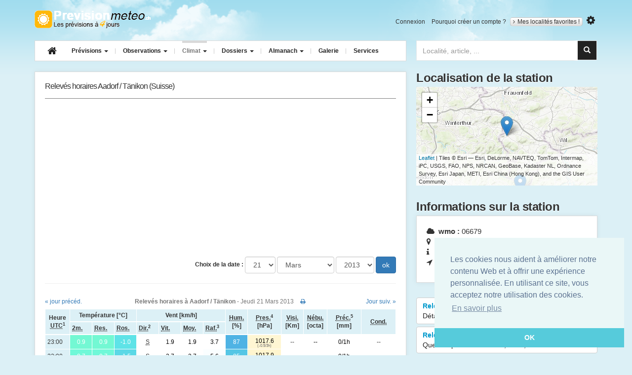

--- FILE ---
content_type: text/html; charset=utf-8
request_url: https://prevision-meteo.ch/climat/horaire/tanikon/2013-03-21
body_size: 21649
content:
<!DOCTYPE html>
<html class="no-js" lang="fr">
  <head>
    <meta charset="utf-8">
    <meta http-equiv="x-ua-compatible" content="ie=edge">
    <meta name="viewport" content="width=device-width, initial-scale=1">
    <title>Relevés horaires des observations météo de Aadorf / Tänikon pour la journée du Jeudi 21 Mars 2013</title>
	<meta name="description" content="Tableau climatique permettant de visualiser le temps qu'il a fait durant le Jeudi 21 Mars 2013 pour Aadorf / Tänikon">
	<meta name="google-site-verification" content="R7pCjPGk-yN76TXN6wrg7UYXQB0o3OEToJnC8yWswlk" />
		<link rel="apple-touch-icon" sizes="57x57" href="/apple-touch-icon-57x57.png">
	<link rel="apple-touch-icon" sizes="60x60" href="/apple-touch-icon-60x60.png">
	<link rel="apple-touch-icon" sizes="72x72" href="/apple-touch-icon-72x72.png">
	<link rel="apple-touch-icon" sizes="76x76" href="/apple-touch-icon-76x76.png">
	<link rel="apple-touch-icon" sizes="114x114" href="/apple-touch-icon-114x114.png">
	<link rel="apple-touch-icon" sizes="120x120" href="/apple-touch-icon-120x120.png">
	<link rel="apple-touch-icon" sizes="144x144" href="/apple-touch-icon-144x144.png">
	<link rel="apple-touch-icon" sizes="152x152" href="/apple-touch-icon-152x152.png">
	<link rel="apple-touch-icon" sizes="180x180" href="/apple-touch-icon-180x180.png">
	<link rel="icon" type="image/png" href="/favicon-32x32.png" sizes="32x32">
	<link rel="icon" type="image/png" href="/android-chrome-192x192.png" sizes="192x192">
	<link rel="icon" type="image/png" href="/favicon-96x96.png" sizes="96x96">
	<link rel="icon" type="image/png" href="/favicon-16x16.png" sizes="16x16">
	<link rel="manifest" href="/manifest.json">
	<meta name="msapplication-TileColor" content="#ffb809">
	<meta name="msapplication-TileImage" content="/mstile-144x144.png">
	<meta name="theme-color" content="#ffffff">
	<!-- Font Awesome -->
	<link rel="stylesheet" href="https://maxcdn.bootstrapcdn.com/font-awesome/4.5.0/css/font-awesome.min.css">
	<link href='https://fonts.googleapis.com/css?family=Open+Sans:400,600,700,400italic' rel='stylesheet' type='text/css'>
	<link rel="stylesheet" href="/bscss/all.min.css">

    <!-- HTML5 shim and Respond.js for IE8 support of HTML5 elements and media queries -->
    <!--[if lt IE 9]>
      <script src="https://cdn.jsdelivr.net/html5shiv/3.7.3/html5shiv.min.js"></script>
      <script src="https://cdn.jsdelivr.net/respond/1.4.2/respond.min.js"></script>
    <![endif]-->

			<script type="application/ld+json">
    {  "@context" : "http://schema.org",
       "@type" : "WebSite",
       "name" : "PrévisionMétéo",
       "alternateName" : "PrevisionMeteo",
       "url" : "https://prevision-meteo.ch"
    }
    </script>
	<script type="application/ld+json">
	{
	  "@context": "http://schema.org",
	  "@type": "WebSite",
	  "url": "https://prevision-meteo.ch",
	  "potentialAction": {
		"@type": "SearchAction",
		"target": "https://prevision-meteo.ch/recherche?search-input={search_term}",
		"query-input": "required name=search_term"
	  }
	}
	</script>
  </head>
  <body id="climat">
	<!--[if lt IE 8]>
		<div role="alert" class="alert alert-warning alert-dismissible fade in">
		  <button aria-label="Close" data-dismiss="alert" class="close" type="button"><span aria-hidden="true">×</span></button>
		  You are using an <strong>outdated</strong> browser. Please <a href="http://browsehappy.com/">upgrade your browser</a> to improve your experience.
		</div>
	<![endif]-->
    <div class="container">
		<header role="banner" id="banner" class="row hidden-sm hidden-xs">
			<div class="col-md-12">
				<a href="https://prevision-meteo.ch" accesskey="1" title="Prévision-météo.ch - météo par localité, accueil" rel="home" class="logo">Retour à l'accueil</a>
				<ul id="user-account-nav" class="list-inline hidden-xs hidden-sm">
										<li><a href="https://prevision-meteo.ch/user/login" rel="nofollow">Connexion</a></li>
					<li><a href="https://prevision-meteo.ch/user/register" rel="nofollow">Pourquoi créer un compte ?</a></li>
										<li class="my-cities">
						<a class="site_switcher site_switcher_button" href="https://prevision-meteo.ch/account"><i class="fa fa-angle-right"></i>Mes localités favorites !</a>
					</li>
										<li>
						<button title="Modifier les unités" type="button" id="options-toggle"><i class="fa fa-cog"></i></button>
						<div id="options-selector">
							<div class="options-content">
								<div class="option-header">Choix des unités</div>
								<ul class="list-unstyled">
									<li><button class="units celsius selected" value="C">°C</button> <button class="units fahrenheit " value="F">°F</button></li>
									<li><button class="units kmh selected" value="km/h">km/h</button> <button class="units kt " value="Kt">Kt</button> <button class="units mph " value="Mph">Mph</button></li>
									<li><button class="units hpa selected" value="hPa" data-unit="hpa">hPa</button> <button class="units mb " value="Mb" data-unit="mb">Mb</button> <button class="units in " value="In">In</button></li>
								</ul>
								<a class="valid-options" href="#">Valider mon choix</a>
								<div class="clearfix"></div>
							</div>
						</div>
					</li>
				</ul>
				<div class="clearfix"></div>
			</div>
		</header>
		<section class="users-favs row">
							<div class="col-sm-12">
					<div role="alert" class="alert alert-warning alert-dismissible fade in">
					  <button aria-label="Close" data-dismiss="alert" class="close" type="button"><span aria-hidden="true">×</span></button>
					  Pour ajouter un lieu, veuillez afficher les prévisions de celui-ci, puis cliquez sur l'étoile à droite du bouton « Mes localités favorites ».
					</div>
				</div>
					</section>
		<nav class="row">
			<div class="col-md-8">
				<div class="navbar navbar-default">
					<div class="navbar-header">
					  <button type="button" class="navbar-toggle" data-toggle="collapse" data-target=".navbar-collapse">
						<span class="icon-bar"></span>
						<span class="icon-bar"></span>
						<span class="icon-bar"></span>
					  </button>
					  <a class="logo visible-xs-block visible-sm-block" rel="home" title="PrevisionMeteo - météo par localité, accueil" accesskey="1" href="https://prevision-meteo.ch">Retour à l'accueil</a>
					</div>
					<div class="navbar-collapse collapse">
						<ul class="nav navbar-nav">
							<li>
								<a class="navbar-brand hidden-sm hidden-xs" href="https://prevision-meteo.ch"><i class="fa fa-home"></i></a>
							</li>
							<li class="dropdown menu-large">
								<a href="https://prevision-meteo.ch/meteo/suisse" class="dropdown-toggle weather" data-toggle="dropdown">Prévisions <b class="caret"></b></a>
								<ul class="dropdown-menu megamenu row">
									<li class="col-sm-4">
										<ul>
											<li class="dropdown-header">Nationales</li>
											<li><a href="https://prevision-meteo.ch/meteo/suisse">Suisse</a></li>
											<li><a href="https://prevision-meteo.ch/meteo/france">France</a></li>
											<li><a href="https://prevision-meteo.ch/meteo/france/corse">France (Corse)</a></li>
											<li><a href="https://prevision-meteo.ch/meteo/belgique">Belgique</a></li>
											<li class="dropdown-header">Locales</li>
											<li>
												<form role="search" action="https://prevision-meteo.ch/recherche" method="get">
													<input type="text" placeholder="Localité, numéro postal" name="search-main" class="form-control input-sm">
												</form>
											</li>
										</ul>
									</li>
									<li class="col-sm-4">
										<ul>
											<li class="dropdown-header">Spécialisées</li>
											<li><a href="https://prevision-meteo.ch/meteo/details?q=details">Détails par ville</a></li>
											<li><a href="https://prevision-meteo.ch/meteo/pollens">Prévision des pollens</a></li>
											<li><a href="https://prevision-meteo.ch/meteo/vent">Vents horaires</a></li>
											<li><a href="https://prevision-meteo.ch/meteo/previsions-principaux-vents">Bise, Foehn, Mistral...</a></li>
											<li><a href="https://prevision-meteo.ch/meteo/agricole">Météo agriculteurs</a></li>
											<li><a href="https://prevision-meteo.ch/meteo/modele-numerique">Modèles numériques</a></li>
										</ul>
									</li>
									<li class="col-sm-4">
										<ul>
											<li class="dropdown-header">Réservées membres</li>
											<li><a href="https://prevision-meteo.ch/meteo/emagramme">Emagrammes</a></li>
											<li><a href="https://prevision-meteo.ch/meteo/coupe">Coupes verticales</a></li>
											<li><a href="https://prevision-meteo.ch/meteo/meteogramme">Météogrammes</a></li>
										</ul>
									</li>
								</ul>
							</li>
						<li class="dropdown menu-large">
							  <a href="https://prevision-meteo.ch/observations" class="dropdown-toggle obs" data-toggle="dropdown"> Observations <b class="caret"></b> </a>
							  <ul class="dropdown-menu megamenu row">
								<li class="col-sm-4">
									<ul>
										<li class="dropdown-header">Précipitations</li>
										<li><a href="https://prevision-meteo.ch/precipitations">Radar des pluies</a></li>
										<li class="dropdown-header">Orages</li>
										<li><a href="https://prevision-meteo.ch/orages/cellules-orageuses">Cellules orageuses</a></li>
										<li><a href="https://prevision-meteo.ch/orages/impacts-foudre">Impacts de foudre</a></li>
										<li class="dropdown-header">Webcams</li>
										<li><a href="https://prevision-meteo.ch/webcams">Archives horaires</a></li>
									</ul>
								</li>
								<li class="col-sm-4">
									<ul>
										<li class="dropdown-header">Images satellites</li>
										<li><a href="https://prevision-meteo.ch/satellite/visible">Visible</a></li>
										<li><a href="https://prevision-meteo.ch/satellite/infrarouge">Infrarouge</a></li>
										<li><a href="https://prevision-meteo.ch/satellite/vapeur-eau">Vapeur d'eau</a></li>
										<li class="dropdown-header">Observations du temps</li>
										<li><a href="https://prevision-meteo.ch/observations">Carte interactive</a></li>
										<li><a href="https://prevision-meteo.ch/observations/archives">Archives observations</a></li>
									</ul>
								</li>
								<li class="col-sm-4">
									<ul>
										<li class="dropdown-header">Relevés actuels</li>
										<li><a href="https://prevision-meteo.ch/extremes">Extrêmes</a></li>
										<li class="dropdown-header">Actuellement</li>
										<li>
																						<table class="table">
												<tbody>
																											<tr>
															<td><a href="https://prevision-meteo.ch/climat/horaire/dax-seyresse" >Dax-Seyresse</a></td>
															<td><span class="gkw_day_night" style="color:#000000; background:RGB(255,155,0);">15.4°</span></td>
														</tr>
																											<tr>
															<td><a href="https://prevision-meteo.ch/climat/horaire/perpignan-rivesaltes" >Perpignan - Rivesaltes</a></td>
															<td><span class="gkw_day_night" style="color:#000000; background:RGB(255,158,0);">15.2°</span></td>
														</tr>
																											<tr>
															<td><a href="https://prevision-meteo.ch/climat/horaire/brive-la-roche" >Brive - La Roche</a></td>
															<td><span class="gkw_day_night" style="color:#000000; background:RGB(255,166,0);">14.8°</span></td>
														</tr>
																									</tbody>
											</table>
										</li>
									</ul>
								</li>
							</ul>
						</li>
						<li class="dropdown menu-large">
							<a href="https://prevision-meteo.ch/categorie" class="dropdown-toggle climat" data-toggle="dropdown">Climat <b class="caret"></b></a>
							<ul class="dropdown-menu megamenu row">
								<li class="col-sm-4">
									<ul>
										<li class="dropdown-header">Relevés par stations</li>
										<li><a href="https://prevision-meteo.ch/climat/horaire">Relevés horaires</a></li>
										<li><a href="https://prevision-meteo.ch/climat/journalier">Relevés journaliers</a></li>
										<li><a href="https://prevision-meteo.ch/climat/mensuel">Relevés mensuels</a></li>
										<li><a href="https://prevision-meteo.ch/climat/annuel">Relevés annuels</a></li>
									</ul>
								</li>
								<li class="col-sm-4">
									<ul>
										<li class="dropdown-header">Normes 1961 - 1990</li>
										<li><a href="https://prevision-meteo.ch/climat/normes">Tableaux et graphiques</a></li>
									</ul>
								</li>
							</ul>
						</li>
						<li class="dropdown menu-large">
							<a href="https://prevision-meteo.ch/categorie" class="dropdown-toggle article" data-toggle="dropdown">Dossiers <b class="caret"></b></a>
							<ul class="dropdown-menu megamenu row">
								<li class="col-sm-4">
									<ul>
										<li class="dropdown-header">Articles</li>
										<li><a href="https://prevision-meteo.ch/categorie/temps-passe">Temps passé</a></li>
										<li><a href="https://prevision-meteo.ch/categorie/chronique">Chroniques</a></li>
										<li><a href="https://prevision-meteo.ch/categorie/bulletins">Bulletins météo</a></li>
										<li><a href="https://prevision-meteo.ch/categorie/news">News</a></li>
									</ul>
								</li>
								<li class="col-sm-4">
									<ul>
										<li class="dropdown-header">Apprendre</li>
										<li><a href="https://prevision-meteo.ch/categorie/comprendre">Comprendre</a></li>
										<li><a href="/glossaire">Glossaire météo</a></li>
									</ul>
								</li>
							</ul>
						</li>
						<li class="dropdown menu-large">
							<a href="https://prevision-meteo.ch/categorie/almanach" class="dropdown-toggle almanach" data-toggle="dropdown">Almanach <b class="caret"></b></a>
							<ul class="dropdown-menu megamenu row">
								<li class="col-sm-4">
									<ul>
										<li class="dropdown-header">Eres géologiques...</li>
										<li><a href="https://prevision-meteo.ch/almanach/eres-geologiques">Eres géologiques</a></li>
										<li><a href="https://prevision-meteo.ch/almanach/derniere-glaciation-an-zero">De la dernière glaciation à l'an zéro</a></li>
										<li><a href="https://prevision-meteo.ch/almanach/0-999">De l'an zéro à l'an 999</a></li>
										<li><a href="https://prevision-meteo.ch/almanach/1000-1299">De l'an 1000 à l'an 1299</a></li>
										<li><a href="https://prevision-meteo.ch/almanach/1300-1399">De l'an 1300 à l'an 1399</a></li>
										<li><a href="https://prevision-meteo.ch/almanach/1400-1499">De l'an 1400 à l'an 1499</a></li>
									</ul>
								</li>
								<li class="col-sm-4">
									<ul>
										<li class="dropdown-header">...à nos jours</li>
										<li><a href="https://prevision-meteo.ch/almanach/1500-1599">De l'an 1500 à l'an 1599</a></li>
										<li class="dropdown-header">Par année</li>
										<li>
											<form method="post" action="https://prevision-meteo.ch/almanach" class="form" role="search">
												<input type="text" name="selectedDate" class="form-control input-sm" placeholder="Année de 1600 à 2007" />
											</form>
										</li>
									</ul>
								</li>
							</ul>
						</li>
						<li><a href="https://prevision-meteo.ch/photos" class="gallery">Galerie</a></li>
						<li><a href="https://prevision-meteo.ch/services" class="service">Services</a></li>
					</ul>
					</div>
				</div>
			</div>
			<div class="col-md-4">
				<div id="custom-search-input">
					<form method="get" action="https://prevision-meteo.ch/recherche" role="search">
						<div class="input-group col-md-12">
							<input type="search" class="form-control" placeholder="Localité, article, ..." name="search-main" id="search-main">
							<span class="input-group-btn">
								<button class="btn btn-info" id="search-button" type="submit">
									<i class="glyphicon glyphicon-search"></i>
								</button>
							</span>
						</div>
					</form>
				</div>
			</div>
		</nav> <!-- end main nav -->
		<div class="search-main-container">
			<div class="col-md-6 col-md-offset-6">
				<div id="search-container"></div>
			</div>
		</div>
<main>
	<div class="row">
		<div class="col-md-8">
			<section class="panel">
				<div class="spinner" style="top: 160px;">
				  <div class="double-bounce1"></div>
				  <div class="double-bounce2"></div>
				</div>
				<header class="header-page-main">
					<h1 class="pull-left"><div style="letter-spacing:-1px;">Relevés horaires Aadorf / Tänikon (Suisse)</div></h1>
					<div class="clearfix"></div>
				</header>
				<div class="ads ads-20 text-center">
					<!-- Mobile textuelle/illustrée home -->
					<ins class="adsbygoogle"
						 style="display:block"
						 data-ad-client="ca-pub-3570917314160582"
						 data-ad-slot="3693257420"
						 data-ad-format="auto"></ins>
				</div>
				<form id="form-selector" class="form-inline text-right" action="" method="get">
					<div class="form-group">
						<label>Choix de la date :</label>
						<select name="day" id="day" class="form-control"><option value="01">01</option>
<option value="02">02</option>
<option value="03">03</option>
<option value="04">04</option>
<option value="05">05</option>
<option value="06">06</option>
<option value="07">07</option>
<option value="08">08</option>
<option value="09">09</option>
<option value="10">10</option>
<option value="11">11</option>
<option value="12">12</option>
<option value="13">13</option>
<option value="14">14</option>
<option value="15">15</option>
<option value="16">16</option>
<option value="17">17</option>
<option value="18">18</option>
<option value="19">19</option>
<option value="20">20</option>
<option value="21" selected="selected">21</option>
<option value="22">22</option>
<option value="23">23</option>
<option value="24">24</option>
<option value="25">25</option>
<option value="26">26</option>
<option value="27">27</option>
<option value="28">28</option>
<option value="29">29</option>
<option value="30">30</option>
<option value="31">31</option>
</select>					</div>
					<div class="form-group">
						<select name="month" id="month" class="form-control">
<option value="01">Janvier</option>
<option value="02">Février</option>
<option value="03" selected="selected">Mars</option>
<option value="04">Avril</option>
<option value="05">Mai</option>
<option value="06">Juin</option>
<option value="07">Juillet</option>
<option value="08">Août</option>
<option value="09">Septembre</option>
<option value="10">Octobre</option>
<option value="11">Novembre</option>
<option value="12">Décembre</option>
</select>					</div>
					<div class="form-group">
						<select name="year" id="year" class="form-control"><option value="2000">2000</option>
<option value="2001">2001</option>
<option value="2002">2002</option>
<option value="2003">2003</option>
<option value="2004">2004</option>
<option value="2005">2005</option>
<option value="2006">2006</option>
<option value="2007">2007</option>
<option value="2008">2008</option>
<option value="2009">2009</option>
<option value="2010">2010</option>
<option value="2011">2011</option>
<option value="2012">2012</option>
<option value="2013" selected="selected">2013</option>
<option value="2014">2014</option>
<option value="2015">2015</option>
<option value="2016">2016</option>
<option value="2017">2017</option>
<option value="2018">2018</option>
<option value="2019">2019</option>
<option value="2020">2020</option>
<option value="2021">2021</option>
<option value="2022">2022</option>
<option value="2023">2023</option>
<option value="2024">2024</option>
<option value="2025">2025</option>
<option value="2026">2026</option>
</select>					</div>
					<input type="submit" value="ok" class="btn btn-primary" />
				</form>
				<hr />

								<div class="toprint">
					<div class="table-responsive">
						<table class="table table-light-blue text-center">
								<caption>
									<div class="row">
										<div class="col-xs-2 text-left">
																							<a href="https://prevision-meteo.ch/climat/horaire/tanikon/2013-03-20">« jour précéd.</a>
																					</div>
										<div class="col-xs-8 text-center">
											<strong>Relevés horaires à Aadorf / Tänikon</strong> - Jeudi 21 Mars 2013											<a href="#" class="print" style="margin-left:10px;" data-toggle="tooltip" data-placement="top" title="Imprimer ce tableau"><i class="fa fa-print"></i></a>
										</div>
										<div class="col-xs-2 text-right">
																							<a href="https://prevision-meteo.ch/climat/horaire/tanikon/2013-03-22" >Jour suiv. »</a>
																					</div>
									</div>
								</caption>
								<colgroup>
									<col style="width:45px;">
								</colgroup>
								<colgroup>
									<col style="width:40px;">
									<col style="width:40px;">
									<col style="width:40px;">
								</colgroup>
								<colgroup>
									<col style="width:40px;">
									<col style="width:40px;">
									<col style="width:40px;">
									<col style="width:40px;">
								</colgroup>
								<colgroup>
									<col style="width:40px;">
								</colgroup>
								<colgroup>
									<col style="width:60px;">
								</colgroup>
								<colgroup>
									<col style="width:40px;">
								</colgroup>
								<colgroup>
									<col style="width:40px;">
								</colgroup>
								<colgroup>
									<col style="width:60px;">
								</colgroup>
								<colgroup>
									<col style="width:60px;">
								</colgroup>
								<thead>
									<tr class="odd">
										<th scope="col" rowspan="2">Heure <abbr title="Coordinated Universal Time">UTC</abbr><sup>1</sup></th>
										<th scope="col" colspan="3" class="tab-top">Température [°C]</th>
										<th scope="col" colspan="4" class="tab-top">Vent [km/h]</th>
										<th scope="col" rowspan="2"><abbr title="Humidité relative">Hum.</abbr> [%]</th>
										<th scope="col" rowspan="2"><abbr title="Pression atmosphérique ramenée au niveau de la mer">Pres.</abbr><sup>4</sup> [hPa]</th>
										<th scope="col" rowspan="2"><abbr title="Visibilité">Visi.</abbr> [Km]</th>
										<th scope="col" rowspan="2"><abbr title="Nébulosité">Nébu.</abbr> [octa]</th>
										<th scope="col" rowspan="2"><abbr title="Précipitations en mm/heure(s)">Préc.</abbr><sup>5</sup> [mm]</th>
										<th scope="col" rowspan="2"><abbr title="Conditions observées à la station">Cond.</abbr></th>
									</tr>
									<tr class="even">
										<th><abbr title="Température de l'air à 2 mètres du sol">2m.</abbr></th>
										<th><abbr title="Température ressentie au vent">Res.</abbr></th>
										<th><abbr title="Température du point de rosée">Ros.</abbr></th>
										<th><abbr title="Direction du vent">Dir.</abbr><sup>2</sup></th>
										<th><abbr title="Vitesse du vent lors de la mesure">Vit.</abbr></th>
										<th><abbr title="Vitesse moyenne du vent sur la dernière heure">Moy.</abbr></th>
										<th><abbr title="Vitesse du vent maximum sur la dernière heure">Raf.</abbr><sup>3</sup></th>
									</tr>
								</thead>
								<tbody>
									
											<tr>
													<td class="text-left">23:00</td>
													<td style="color:#ffffff; background:RGB(115,248,211);">0.9</td>
													<td style="color:#ffffff; background:RGB(115,248,211);">0.9</td>
													<td style="color:#ffffff; background:RGB(94,227,231);">-1.0</td>
													<td><abbr title="Sud">S</abbr></td>
													<td style="color:#000000; background:RGB(255,255,255);">1.9</td>
													<td style="color:#000000; background:RGB(255,255,255);">1.9</td>
													<td style="color:#000000; background:RGB(255,255,255);">3.7</td>
													<td style="color:#ffffff; background:RGB(79,179,228);">87</td>
													<td style="color:#000000; background:RGB(255,246,211);">1017.6<span style="font-size: 0.7em; color:#777;display: block; margin-top: -4px; margin-bottom: -3px;">(-0.5/3h)</span></td>
													<td>--</td>
													<td style="color:#000; background:RGB(255,255,255,1);">--</td>
													<td style="color:#000000; background:RGB(255,255,255);">0/1h<br /></td>
													<td>--</td>
												</tr>
									
											<tr>
													<td class="text-left">22:00</td>
													<td style="color:#ffffff; background:RGB(112,248,216);">0.7</td>
													<td style="color:#ffffff; background:RGB(112,248,216);">0.7</td>
													<td style="color:#ffffff; background:RGB(91,216,230);">-1.5</td>
													<td><abbr title="Sud">S</abbr></td>
													<td style="color:#000000; background:RGB(255,255,255);">3.7</td>
													<td style="color:#000000; background:RGB(255,255,255);">3.7</td>
													<td style="color:#000000; background:RGB(250,254,255);">5.6</td>
													<td style="color:#ffffff; background:RGB(85,198,229);">85</td>
													<td style="color:#000000; background:RGB(255,245,206);">1017.9<span style="font-size: 0.7em; color:#777;display: block; margin-top: -4px; margin-bottom: -3px;">(-0.3/3h)</span></td>
													<td>--</td>
													<td style="color:#000; background:RGB(255,255,255,1);">--</td>
													<td style="color:#000000; background:RGB(255,255,255);">0/1h<br /></td>
													<td>--</td>
												</tr>
									
											<tr>
													<td class="text-left">21:00</td>
													<td style="color:#ffffff; background:RGB(110,247,218);">0.6</td>
													<td style="color:#ffffff; background:RGB(110,247,218);">0.6</td>
													<td style="color:#ffffff; background:RGB(92,218,230);">-1.4</td>
													<td><abbr title="Sud-Ouest">SO</abbr></td>
													<td style="color:#000000; background:RGB(255,255,255);">3.7</td>
													<td style="color:#000000; background:RGB(250,254,255);">5.6</td>
													<td style="color:#000000; background:RGB(200,240,255);">11.1</td>
													<td style="color:#ffffff; background:RGB(82,189,229);">86</td>
													<td style="color:#000000; background:RGB(255,244,202);">1018.1<span style="font-size: 0.7em; color:#777;display: block; margin-top: -4px; margin-bottom: -3px;">(0.0/3h)</span></td>
													<td>--</td>
													<td style="color:#000; background:RGB(255,255,255,1);">--</td>
													<td style="color:#000000; background:RGB(255,255,255);">0/1h<br /></td>
													<td>--</td>
												</tr>
									
											<tr>
													<td class="text-left">20:00</td>
													<td style="color:#ffffff; background:RGB(123,248,200);">1.4</td>
													<td style="color:#ffffff; background:RGB(123,248,200);">1.4</td>
													<td style="color:#ffffff; background:RGB(91,216,230);">-1.5</td>
													<td><abbr title="Sud">S</abbr></td>
													<td style="color:#000000; background:RGB(255,255,255);">3.7</td>
													<td style="color:#000000; background:RGB(255,255,255);">3.7</td>
													<td style="color:#000000; background:RGB(250,254,255);">5.6</td>
													<td style="color:#ffffff; background:RGB(98,237,231);">81</td>
													<td style="color:#000000; background:RGB(255,245,204);">1018<span style="font-size: 0.7em; color:#777;display: block; margin-top: -4px; margin-bottom: -3px;">(0.1/3h)</span></td>
													<td>--</td>
													<td style="color:#000; background:RGB(255,255,255,1);">--</td>
													<td style="color:#000000; background:RGB(255,255,255);">0/1h<br /></td>
													<td>--</td>
												</tr>
									
											<tr>
													<td class="text-left">19:00</td>
													<td style="color:#000000; background:RGB(130,249,188);">1.9</td>
													<td style="color:#000000; background:RGB(130,249,188);">1.9</td>
													<td style="color:#ffffff; background:RGB(95,229,231);">-0.9</td>
													<td><abbr title="Sud-Sud-Ouest">SSO</abbr></td>
													<td style="color:#000000; background:RGB(255,255,255);">3.7</td>
													<td style="color:#000000; background:RGB(250,254,255);">5.6</td>
													<td style="color:#000000; background:RGB(200,240,255);">11.1</td>
													<td style="color:#ffffff; background:RGB(95,228,231);">82</td>
													<td style="color:#000000; background:RGB(255,245,206);">1017.9<span style="font-size: 0.7em; color:#777;display: block; margin-top: -4px; margin-bottom: -3px;">(0.0/3h)</span></td>
													<td>--</td>
													<td style="color:#000; background:RGB(255,255,255,1);">--</td>
													<td style="color:#000000; background:RGB(255,255,255);">0/1h<br /></td>
													<td>--</td>
												</tr>
									
											<tr>
													<td class="text-left">18:00</td>
													<td style="color:#000000; background:RGB(158,250,146);">3.7</td>
													<td style="color:#000000; background:RGB(158,250,146);">3.7</td>
													<td style="color:#000; background:RGB(255,255,255,1);">--</td>
													<td><abbr title="Sud-Ouest">SO</abbr></td>
													<td style="color:#000000; background:RGB(255,255,255);">1.9</td>
													<td style="color:#000000; background:RGB(183,235,255);">13.0</td>
													<td style="color:#ffffff; background:RGB(45,230,128);">25.9</td>
													<td style="color:#000; background:RGB(255,255,255,1);">--</td>
													<td style="color:#000000; background:RGB(255,247,216);">1017.3<span style="font-size: 0.7em; color:#777;display: block; margin-top: -4px; margin-bottom: -3px;">(-0.2/3h)</span></td>
													<td>--</td>
													<td style="color:#000; background:RGB(255,255,255,1);">--</td>
													<td style="color:#000000; background:RGB(255,255,255);">0/1h<br />0/12h<br /></td>
													<td>--</td>
												</tr>
									
											<tr>
													<td class="text-left">17:00</td>
													<td style="color:#000000; background:RGB(200,252,84);">6.4</td>
													<td style="color:#000000; background:RGB(200,252,84);">6.4</td>
													<td style="color:#ffffff; background:RGB(93,223,231);">-1.2</td>
													<td><abbr title="Sud-Sud-Est">SSE</abbr></td>
													<td style="color:#000000; background:RGB(255,255,255);">3.7</td>
													<td style="color:#000000; background:RGB(250,254,255);">5.6</td>
													<td style="color:#000000; background:RGB(233,249,255);">7.4</td>
													<td style="color:#000000; background:RGB(255,243,0);">58</td>
													<td style="color:#000000; background:RGB(255,249,226);">1016.7<span style="font-size: 0.7em; color:#777;display: block; margin-top: -4px; margin-bottom: -3px;">(-0.5/3h)</span></td>
													<td>--</td>
													<td style="color:#000; background:RGB(255,255,255,1);">--</td>
													<td style="color:#000000; background:RGB(255,255,255);">0/1h<br /></td>
													<td>--</td>
												</tr>
									
											<tr>
													<td class="text-left">16:00</td>
													<td style="color:#000000; background:RGB(207,253,72);">6.9</td>
													<td style="color:#000000; background:RGB(207,253,72);">6.9</td>
													<td style="color:#ffffff; background:RGB(90,212,230);">-1.7</td>
													<td><abbr title="Nord-Nord-Ouest">NNO</abbr></td>
													<td style="color:#000000; background:RGB(255,255,255);">3.7</td>
													<td style="color:#000000; background:RGB(233,249,255);">7.4</td>
													<td style="color:#ffffff; background:RGB(45,230,128);">25.9</td>
													<td style="color:#000000; background:RGB(255,218,0);">54</td>
													<td style="color:#000000; background:RGB(255,250,228);">1016.6<span style="font-size: 0.7em; color:#777;display: block; margin-top: -4px; margin-bottom: -3px;">(-0.6/3h)</span></td>
													<td>--</td>
													<td style="color:#000; background:RGB(255,255,255,1);">--</td>
													<td style="color:#000000; background:RGB(255,255,255);">0/1h<br /></td>
													<td>--</td>
												</tr>
									
											<tr>
													<td class="text-left">15:00</td>
													<td style="color:#000000; background:RGB(212,253,65);">7.2</td>
													<td style="color:#000000; background:RGB(184,251,107);">5.4</td>
													<td style="color:#ffffff; background:RGB(92,218,230);">-1.4</td>
													<td><abbr title="Sud">S</abbr></td>
													<td style="color:#000000; background:RGB(216,244,255);">9.3</td>
													<td style="color:#000000; background:RGB(183,235,255);">13.0</td>
													<td style="color:#ffffff; background:RGB(65,230,149);">24.1</td>
													<td style="color:#000000; background:RGB(255,218,0);">54</td>
													<td style="color:#000000; background:RGB(255,249,226);">1016.7<span style="font-size: 0.7em; color:#777;display: block; margin-top: -4px; margin-bottom: -3px;">(-0.9/3h)</span></td>
													<td>--</td>
													<td style="color:#000; background:RGB(255,255,255,1);">--</td>
													<td style="color:#000000; background:RGB(255,255,255);">0/1h<br /></td>
													<td>--</td>
												</tr>
									
											<tr>
													<td class="text-left">14:00</td>
													<td style="color:#000000; background:RGB(218,253,56);">7.6</td>
													<td style="color:#000000; background:RGB(192,252,95);">5.9</td>
													<td style="color:#ffffff; background:RGB(81,186,229);">-3.0</td>
													<td><abbr title="Ouest-Sud-Ouest">OSO</abbr></td>
													<td style="color:#000000; background:RGB(216,244,255);">9.3</td>
													<td style="color:#000000; background:RGB(200,240,255);">11.1</td>
													<td style="color:#ffffff; background:RGB(65,230,149);">24.1</td>
													<td style="color:#000000; background:RGB(255,174,0);">47</td>
													<td style="color:#000000; background:RGB(255,249,223);">1016.9<span style="font-size: 0.7em; color:#777;display: block; margin-top: -4px; margin-bottom: -3px;">(-0.3/3h)</span></td>
													<td>--</td>
													<td style="color:#000; background:RGB(255,255,255,1);">--</td>
													<td style="color:#000000; background:RGB(255,255,255);">0/1h<br /></td>
													<td>--</td>
												</tr>
									
											<tr>
													<td class="text-left">13:00</td>
													<td style="color:#000000; background:RGB(210,253,67);">7.1</td>
													<td style="color:#000000; background:RGB(189,252,100);">5.7</td>
													<td style="color:#ffffff; background:RGB(97,235,231);">-0.6</td>
													<td><abbr title="Sud-Ouest">SO</abbr></td>
													<td style="color:#000000; background:RGB(233,249,255);">7.4</td>
													<td style="color:#000000; background:RGB(183,235,255);">13.0</td>
													<td style="color:#ffffff; background:RGB(86,230,171);">22.2</td>
													<td style="color:#000000; background:RGB(255,243,0);">58</td>
													<td style="color:#000000; background:RGB(255,248,218);">1017.2<span style="font-size: 0.7em; color:#777;display: block; margin-top: -4px; margin-bottom: -3px;">(0.1/3h)</span></td>
													<td>--</td>
													<td style="color:#000; background:RGB(255,255,255,1);">--</td>
													<td style="color:#000000; background:RGB(255,255,255);">0/1h<br /></td>
													<td>--</td>
												</tr>
									
											<tr>
													<td class="text-left">12:00</td>
													<td style="color:#000000; background:RGB(172,251,125);">4.6</td>
													<td style="color:#ffffff; background:RGB(121,248,202);">1.3</td>
													<td style="color:#ffffff; background:RGB(95,229,231);">-0.9</td>
													<td><abbr title="Sud-Sud-Ouest">SSO</abbr></td>
													<td style="color:#000000; background:RGB(167,231,255);">14.8</td>
													<td style="color:#000000; background:RGB(183,235,255);">13.0</td>
													<td style="color:#ffffff; background:RGB(45,230,128);">25.9</td>
													<td style="color:#000000; background:RGB(201,252,81);">67</td>
													<td style="color:#000000; background:RGB(255,244,199);">1018.3<span style="font-size: 0.7em; color:#777;display: block; margin-top: -4px; margin-bottom: -3px;">(0.0/3h)</span></td>
													<td>--</td>
													<td style="color:#000; background:RGB(255,255,255,1);">--</td>
													<td style="color:#000000; background:RGB(255,255,255);">0/1h<br />0/6h<br /></td>
													<td>--</td>
												</tr>
									
											<tr>
													<td class="text-left">11:00</td>
													<td style="color:#000000; background:RGB(198,252,86);">6.3</td>
													<td style="color:#000000; background:RGB(169,251,130);">4.4</td>
													<td style="color:#ffffff; background:RGB(86,200,229);">-2.3</td>
													<td><abbr title="Ouest-Sud-Ouest">OSO</abbr></td>
													<td style="color:#000000; background:RGB(216,244,255);">9.3</td>
													<td style="color:#000000; background:RGB(216,244,255);">9.3</td>
													<td style="color:#ffffff; background:RGB(106,230,192);">20.4</td>
													<td style="color:#000000; background:RGB(255,218,0);">54</td>
													<td style="color:#000000; background:RGB(255,247,213);">1017.5<span style="font-size: 0.7em; color:#777;display: block; margin-top: -4px; margin-bottom: -3px;">(-0.4/3h)</span></td>
													<td>--</td>
													<td style="color:#000; background:RGB(255,255,255,1);">--</td>
													<td style="color:#000000; background:RGB(255,255,255);">0/1h<br /></td>
													<td>--</td>
												</tr>
									
											<tr>
													<td class="text-left">10:00</td>
													<td style="color:#000000; background:RGB(198,252,86);">6.3</td>
													<td style="color:#000000; background:RGB(175,251,121);">4.8</td>
													<td style="color:#ffffff; background:RGB(90,214,230);">-1.6</td>
													<td><abbr title="Ouest-Sud-Ouest">OSO</abbr></td>
													<td style="color:#000000; background:RGB(233,249,255);">7.4</td>
													<td style="color:#000000; background:RGB(216,244,255);">9.3</td>
													<td style="color:#ffffff; background:RGB(86,230,171);">22.2</td>
													<td style="color:#000000; background:RGB(255,236,0);">57</td>
													<td style="color:#000000; background:RGB(255,247,213);">1017.5<span style="font-size: 0.7em; color:#777;display: block; margin-top: -4px; margin-bottom: -3px;">(-0.1/3h)</span></td>
													<td>--</td>
													<td style="color:#000; background:RGB(255,255,255,1);">--</td>
													<td style="color:#000000; background:RGB(255,255,255);">0/1h<br /></td>
													<td>--</td>
												</tr>
									
											<tr>
													<td class="text-left">09:00</td>
													<td style="color:#000000; background:RGB(167,250,132);">4.3</td>
													<td style="color:#000000; background:RGB(132,249,186);">2</td>
													<td style="color:#ffffff; background:RGB(96,231,231);">-0.8</td>
													<td><abbr title="Ouest-Sud-Ouest">OSO</abbr></td>
													<td style="color:#000000; background:RGB(216,244,255);">9.3</td>
													<td style="color:#000000; background:RGB(233,249,255);">7.4</td>
													<td style="color:#ffffff; background:RGB(106,230,192);">20.4</td>
													<td style="color:#000000; background:RGB(186,251,104);">69</td>
													<td style="color:#000000; background:RGB(255,244,199);">1018.3<span style="font-size: 0.7em; color:#777;display: block; margin-top: -4px; margin-bottom: -3px;">(1.0/3h)</span></td>
													<td>--</td>
													<td style="color:#000; background:RGB(255,255,255,1);">--</td>
													<td style="color:#000000; background:RGB(255,255,255);">0/1h<br /></td>
													<td>--</td>
												</tr>
									
											<tr>
													<td class="text-left">08:00</td>
													<td style="color:#000000; background:RGB(155,250,151);">3.5</td>
													<td style="color:#000000; background:RGB(133,249,183);">2.1</td>
													<td style="color:#ffffff; background:RGB(106,247,225);">0.3</td>
													<td><abbr title="Sud-Ouest">SO</abbr></td>
													<td style="color:#000000; background:RGB(250,254,255);">5.6</td>
													<td style="color:#000000; background:RGB(250,254,255);">5.6</td>
													<td style="color:#000000; background:RGB(200,240,255);">11.1</td>
													<td style="color:#ffffff; background:RGB(101,247,232);">80</td>
													<td style="color:#000000; background:RGB(255,243,194);">1018.6<span style="font-size: 0.7em; color:#777;display: block; margin-top: -4px; margin-bottom: -3px;">(1.2/3h)</span></td>
													<td>--</td>
													<td style="color:#000; background:RGB(255,255,255,1);">--</td>
													<td style="color:#000000; background:RGB(255,255,255);">0/1h<br /></td>
													<td>--</td>
												</tr>
									
											<tr>
													<td class="text-left">07:00</td>
													<td style="color:#000000; background:RGB(147,249,162);">3.0</td>
													<td style="color:#000000; background:RGB(147,249,162);">3.0</td>
													<td style="color:#ffffff; background:RGB(103,247,230);">0.1</td>
													<td><abbr title="Sud-Ouest">SO</abbr></td>
													<td style="color:#000000; background:RGB(255,255,255);">3.7</td>
													<td style="color:#000000; background:RGB(255,255,255);">3.7</td>
													<td style="color:#000000; background:RGB(233,249,255);">7.4</td>
													<td style="color:#ffffff; background:RGB(98,237,231);">81</td>
													<td style="color:#000000; background:RGB(255,243,196);">1018.5<span style="font-size: 0.7em; color:#777;display: block; margin-top: -4px; margin-bottom: -3px;">(1.1/3h)</span></td>
													<td>--</td>
													<td style="color:#000; background:RGB(255,255,255,1);">--</td>
													<td style="color:#000000; background:RGB(255,255,255);">0/1h<br /></td>
													<td>--</td>
												</tr>
									
											<tr>
													<td class="text-left">06:00</td>
													<td style="color:#000000; background:RGB(143,249,169);">2.7</td>
													<td style="color:#000000; background:RGB(143,249,169);">2.7</td>
													<td style="color:#ffffff; background:RGB(99,241,232);">-0.3</td>
													<td><abbr title="Ouest">O</abbr></td>
													<td style="color:#000000; background:RGB(255,255,255);">3.7</td>
													<td style="color:#000000; background:RGB(200,240,255);">11.1</td>
													<td style="color:#ffffff; background:RGB(45,230,128);">25.9</td>
													<td style="color:#ffffff; background:RGB(98,237,231);">81</td>
													<td style="color:#000000; background:RGB(255,246,209);">1017.7<span style="font-size: 0.7em; color:#777;display: block; margin-top: -4px; margin-bottom: -3px;">(0.9/3h)</span></td>
													<td>--</td>
													<td style="color:#000; background:RGB(255,255,255,1);">--</td>
													<td style="color:#000000; background:RGB(255,255,255);">0/1h<br />1/12h<br />3.6/24h<br /></td>
													<td>--</td>
												</tr>
									
											<tr>
													<td class="text-left">05:00</td>
													<td style="color:#000000; background:RGB(141,249,172);">2.6</td>
													<td style="color:#000000; background:RGB(141,249,172);">2.6</td>
													<td style="color:#ffffff; background:RGB(99,241,232);">-0.3</td>
													<td><abbr title="Sud-Ouest">SO</abbr></td>
													<td style="color:#000000; background:RGB(255,255,255);">3.7</td>
													<td style="color:#000000; background:RGB(250,254,255);">5.6</td>
													<td style="color:#000000; background:RGB(216,244,255);">9.3</td>
													<td style="color:#ffffff; background:RGB(98,237,231);">81</td>
													<td style="color:#000000; background:RGB(255,246,211);">1017.6<span style="font-size: 0.7em; color:#777;display: block; margin-top: -4px; margin-bottom: -3px;">(1.2/3h)</span></td>
													<td>--</td>
													<td style="color:#000; background:RGB(255,255,255,1);">--</td>
													<td style="color:#000000; background:RGB(255,255,255);">0/1h<br /></td>
													<td>--</td>
												</tr>
									
											<tr>
													<td class="text-left">04:00</td>
													<td style="color:#000000; background:RGB(144,249,167);">2.8</td>
													<td style="color:#000000; background:RGB(144,249,167);">2.8</td>
													<td style="color:#ffffff; background:RGB(100,245,232);">-0.1</td>
													<td><abbr title="Sud-Ouest">SO</abbr></td>
													<td style="color:#000000; background:RGB(255,255,255);">1.9</td>
													<td style="color:#000000; background:RGB(233,249,255);">7.4</td>
													<td style="color:#000000; background:RGB(146,230,235);">16.7</td>
													<td style="color:#ffffff; background:RGB(98,237,231);">81</td>
													<td style="color:#000000; background:RGB(255,247,216);">1017.3<span style="font-size: 0.7em; color:#777;display: block; margin-top: -4px; margin-bottom: -3px;">(1.2/3h)</span></td>
													<td>--</td>
													<td style="color:#000; background:RGB(255,255,255,1);">--</td>
													<td style="color:#000000; background:RGB(255,255,255);">0/1h<br /></td>
													<td>--</td>
												</tr>
									
											<tr>
													<td class="text-left">03:00</td>
													<td style="color:#000000; background:RGB(143,249,169);">2.7</td>
													<td style="color:#ffffff; background:RGB(119,248,204);">1.2</td>
													<td style="color:#ffffff; background:RGB(100,245,232);">-0.1</td>
													<td><abbr title="Sud-Ouest">SO</abbr></td>
													<td style="color:#000000; background:RGB(250,254,255);">5.6</td>
													<td style="color:#000000; background:RGB(200,240,255);">11.1</td>
													<td style="color:#ffffff; background:RGB(45,230,128);">25.9</td>
													<td style="color:#ffffff; background:RGB(95,228,231);">82</td>
													<td style="color:#000000; background:RGB(255,249,226);">1016.7<span style="font-size: 0.7em; color:#777;display: block; margin-top: -4px; margin-bottom: -3px;">(1.2/3h)</span></td>
													<td>--</td>
													<td style="color:#000; background:RGB(255,255,255,1);">--</td>
													<td style="color:#000000; background:RGB(255,255,255);">0/1h<br /></td>
													<td>--</td>
												</tr>
									
											<tr>
													<td class="text-left">02:00</td>
													<td style="color:#000000; background:RGB(149,249,160);">3.1</td>
													<td style="color:#ffffff; background:RGB(110,247,218);">0.6</td>
													<td style="color:#ffffff; background:RGB(107,247,223);">0.4</td>
													<td><abbr title="Sud-Ouest">SO</abbr></td>
													<td style="color:#000000; background:RGB(216,244,255);">9.3</td>
													<td style="color:#000000; background:RGB(216,244,255);">9.3</td>
													<td style="color:#ffffff; background:RGB(65,230,149);">24.1</td>
													<td style="color:#ffffff; background:RGB(95,228,231);">82</td>
													<td style="color:#000000; background:RGB(255,251,235);">1016.2<span style="font-size: 0.7em; color:#777;display: block; margin-top: -4px; margin-bottom: -3px;">(1.5/3h)</span></td>
													<td>--</td>
													<td style="color:#000; background:RGB(255,255,255,1);">--</td>
													<td style="color:#000000; background:RGB(255,255,255);">0/1h<br /></td>
													<td>--</td>
												</tr>
									
											<tr>
													<td class="text-left">01:00</td>
													<td style="color:#000000; background:RGB(150,250,158);">3.2</td>
													<td style="color:#ffffff; background:RGB(112,248,216);">0.7</td>
													<td style="color:#ffffff; background:RGB(110,247,218);">0.6</td>
													<td><abbr title="Ouest-Sud-Ouest">OSO</abbr></td>
													<td style="color:#000000; background:RGB(216,244,255);">9.3</td>
													<td style="color:#000000; background:RGB(200,240,255);">11.1</td>
													<td style="color:#ffffff; background:RGB(45,230,128);">25.9</td>
													<td style="color:#ffffff; background:RGB(91,218,230);">83</td>
													<td style="color:#000000; background:RGB(255,252,240);">1015.9<span style="font-size: 0.7em; color:#777;display: block; margin-top: -4px; margin-bottom: -3px;">(1.9/3h)</span></td>
													<td>--</td>
													<td style="color:#000; background:RGB(255,255,255,1);">--</td>
													<td style="color:#000000; background:RGB(255,255,255);">0/1h<br /></td>
													<td>--</td>
												</tr>
									
											<tr>
													<td class="text-left">00:00</td>
													<td style="color:#000000; background:RGB(149,249,160);">3.1</td>
													<td style="color:#ffffff; background:RGB(118,248,206);">1.1</td>
													<td style="color:#ffffff; background:RGB(109,247,220);">0.5</td>
													<td><abbr title="Sud-Ouest">SO</abbr></td>
													<td style="color:#000000; background:RGB(233,249,255);">7.4</td>
													<td style="color:#000000; background:RGB(167,231,255);">14.8</td>
													<td style="color:#000000; background:RGB(136,227,37);">40.7</td>
													<td style="color:#ffffff; background:RGB(91,218,230);">83</td>
													<td style="color:#000000; background:RGB(255,254,250);">1015.3<span style="font-size: 0.7em; color:#777;display: block; margin-top: -4px; margin-bottom: -3px;">(2.0/3h)</span></td>
													<td>--</td>
													<td style="color:#000; background:RGB(255,255,255,1);">--</td>
													<td style="color:#000000; background:RGB(233,251,195);">0.2/1h<br />1/6h<br /></td>
													<td>--</td>
												</tr>
																	</tbody>
							</table>
					</div>

					<details>
						<p><sup>1</sup> Coordinated Universal Time. Actuellement il est 13:00 locale et 12:00 UTC.</p>
						<p><sup>2</sup> Le vent souffle depuis la direction indiquée vers la direction oposée.</p>
						<p><sup>3</sup> Les rafales max. sont disponible 40 min après l'heure du relevé.</p>
						<p><sup>4</sup> Pour les stations d'altitude (plus de 600m) le géopotentiel du niveau le plus proche de la pression obligatoire est indiqué.</p>
						<p><sup>5</sup> Les stations disposant d'un diffuseur peuvent indiquer "trace". Cela signifie que des précipitations ont touchés le sol mais que la quantité est inférieure à 0.1 mm.</p>
					</details>

											<div style="border-left-color: #1b809e;border: 1px solid #eee;padding: 5px 20px;margin: 20px 0;background: #f7f6f6;">
							<h4 style="color: #1b809e;">Copyright</h4>
							<p>Les données affichées sur cette page sont la propriété exclusive de <a href="https://www.meteosuisse.ch">Météo Suisse</a>.</p>
						</div>
										<div class="table-responsive">
						<table class="table table-light-blue">
							<caption><strong>Récapitulatif de la journée</strong></caption>
							<colgroup>
								<col style="width:40px;">
								<col style="width:40px;">
							</colgroup>
							<colgroup>
								<col style="width:40px;">
								<col style="width:40px;">
							</colgroup>
							<colgroup>
								<col style="width:40px;">
							</colgroup>
							<colgroup>
								<col style="width:60px;">
							</colgroup>
							<colgroup>
								<col style="width:40px;">
								<col style="width:40px;">
							</colgroup>
							<thead>
								<tr class="odd">
									<th scope="col" colspan="2" class="tab-top">Température [°C]</th>
									<th scope="col" colspan="2" class="tab-top">Vent [km/h]</th>
									<th scope="col" rowspan="2">Ensoleillement<sup>4</sup> [h]</th>
									<th scope="col" rowspan="2">Precipitations totale<sup>5</sup> [mm]</th>
									<th scope="col" colspan="2" class="tab-top">Pression [Hpa]</th>
								</tr>
								<tr class="even">
									<th><abbr title="Température minimum (06:00 UTC et 06:00 UTC)">Min</abbr><sup>1</sup></th>
									<th><abbr title="Température maximum (18:00 UTC et 18:00 UTC)">Max.</abbr><sup>2</sup></th>
									<th><abbr title="Vitesse moyenne du vent">Moy.</abbr><sup>3</sup></th>
									<th><abbr title="Rafale maximum">Max.</abbr></th>
									<th><abbr title="Pression horaire minimale">Min</abbr></th>
									<th><abbr title="Pression horaire maximale">Max.</abbr></th>
								</tr>
							</thead>
							<tbody>
								<tr>
									<td style="text-align:center;font-weight:normal;color:#ffffff; background:RGB(124,248,197);">1.5</td>
									<td style="color:#000000; background:RGB(227,254,42);">8.2</td>
									<td style="color:#000000; background:RGB(224,247,255);">8.4</td>
									<td style="color:#000000; background:RGB(136,227,37);">40.7</td>
									<td style="color:#000000; background:RGB(255,255,215);">2 h 30 min</td>
									<td style="color:#000000; background:RGB(255,255,255);">0</td>
									<td style="color:#000000; background:RGB(255,254,250);">1015.3</td>
									<td style="color:#000000; background:RGB(255,243,194);">1018.6</td>
								</tr>
							</tbody>
						</table>
					</div>
					<details>
						<p><sup>1</sup> Température minimale relevée entre 18:00 UTC la veille et 18:00 UTC le jour donné.</p>
						<p><sup>2</sup> Température maximale relevée entre 06:00 UTC le jour donné et 06:00 UTC le lendemain.</p>
						<p><sup>3</sup> Vent moyen de la journée basé sur les relevés horaires.</p>
						<p><sup>4</sup> Ensoleillement en heures relevé entre 06:00 UTC la veille et 06:00 UTC le jour donné.</p>
						<p><sup>5</sup> Précipitations totales tombées entre 06:00 UTC la jour donné et 06:00 UTC le lendemain.</p>
					</details>
				</div>
				<h2>Graphiques horaires</h2>
				<div id="graphTmpRrChill"></div>
				<div id="container"></div>
				<div id="graphWind"></div>

				
				<footer class="border-top"></footer>
			</section>
		</div>
		<div class="col-md-4">
			<aside>
				<div class="module-row top">
					<header>
						<h3>Localisation de la station</h3>
					</header>
					<div id="map_canvas" style="width:100%; height:200px;"></div>
				</div>
				<div class="module-row">
					<header>
						<h3>Informations sur la station</h3>
					</header>
					<div class="panel">
						<ul class="list-unstyled">
							<li><i class="fa fa-cloud"></i> <strong>wmo :</strong> 06679</li>
							<li><i class="fa fa-map-marker"></i> <strong>Lieu :</strong> Aadorf / Tänikon</li>
							<li><i class="fa fa-info"></i> <strong>Altitude :</strong> 539 mètres</li>
							<li><i class="fa fa-location-arrow"></i> <strong>lat. / long. :</strong> 47.4798 / 8.9048</li>
						</ul>
					</div>
				</div>
				<div class="module-row">
					<p>
						<a title="Relevés journaliers pour Aadorf / Tänikon" href="https://prevision-meteo.ch/climat/journalier/tanikon" class="btn btn-default btn-block btn-two-rows">Relevés journaliers<span>Détail par jour de chaque mois</span></a>
						<a title="Relevés mensuels pour Aadorf / Tänikon" href="https://prevision-meteo.ch/climat/mensuel/tanikon" class="btn btn-default btn-block btn-two-rows">Relevés mensuels<span>Quel temps en mars 2006, 2007, ... ?</span></a>
						<a title="Relevés annuels pour Aadorf / Tänikon" href="https://prevision-meteo.ch/climat/annuel/tanikon" class="btn btn-default btn-block btn-two-rows">Relevés annuels<span>Quelle année était la plus chaude ?</span></a>
					</p>
				</div>
				<div class="module-row">
					<header>
						<h3>Stations à proximité</h3>
					</header>
					<div class="panel">
						<ul class="list-unstyled">
													<li><a href="https://prevision-meteo.ch/climat/horaire/hornli" class="btn-two-rows btn-two-rows-dotted-bottom">Hörnli <span>Distant de 12 km</span></a></li>
													<li><a href="https://prevision-meteo.ch/climat/horaire/bachtel" class="btn-two-rows btn-two-rows-dotted-bottom">Bachtel <span>Distant de 21 km</span></a></li>
													<li><a href="https://prevision-meteo.ch/climat/horaire/salen-reutenen" class="btn-two-rows btn-two-rows-dotted-bottom">Salen-Reutenen <span>Distant de 21 km</span></a></li>
													<li><a href="https://prevision-meteo.ch/climat/horaire/steckborn" class="btn-two-rows btn-two-rows-dotted-bottom">Steckborn <span>Distant de 22 km</span></a></li>
													<li><a href="https://prevision-meteo.ch/climat/horaire/bischofszell" class="btn-two-rows btn-two-rows-dotted-bottom">Bischofszell <span>Distant de 25 km</span></a></li>
												</ul>
					</div>
				</div>
				<div class="module-row">
					<header>
						<h3>Lieux à proximité</h3>
					</header>
					<div class="panel">
						<ul class="list-unstyled">
														<li><a href="https://prevision-meteo.ch/meteo/localite/ettenhausen-tg" class="btn-two-rows btn-two-rows-dotted-bottom">Ettenhausen (TG)<br /><span>8356 TG CHE, distant de 0.6 Km</span></a></li>
														<li><a href="https://prevision-meteo.ch/meteo/localite/aadorf" class="btn-two-rows btn-two-rows-dotted-bottom">Aadorf<br /><span>8355 TG CHE, distant de 0.9 Km</span></a></li>
														<li><a href="https://prevision-meteo.ch/meteo/localite/maischhusen" class="btn-two-rows btn-two-rows-dotted-bottom">Maischhusen<br /><span>8357 TG CHE, distant de 1.6 Km</span></a></li>
													</ul>
						<div class="clear"></div>
					</div>
				</div>
			</aside>
		</div>
	</div>
</main>



<link rel="stylesheet" href="https://unpkg.com/leaflet@1.4.0/dist/leaflet.css" integrity="sha512-puBpdR0798OZvTTbP4A8Ix/l+A4dHDD0DGqYW6RQ+9jxkRFclaxxQb/SJAWZfWAkuyeQUytO7+7N4QKrDh+drA==" crossorigin=""/>
<script src="https://unpkg.com/leaflet@1.4.0/dist/leaflet.js" integrity="sha512-QVftwZFqvtRNi0ZyCtsznlKSWOStnDORoefr1enyq5mVL4tmKB3S/EnC3rRJcxCPavG10IcrVGSmPh6Qw5lwrg==" crossorigin=""></script>
<script type="text/javascript">
var locations = [
			[" Kleine Brogel", 51.1681000, 5.4658000, "kleine-brogel"],
			["Antwerpen / Deurne", 51.1894000, 4.4603000, "antwerpen-deurne"],
			["Beauvechain", 50.7586000, 4.7683000, "beauvechain"],
			["Bierset", 50.6374000, 5.4432000, "bierset"],
			["Bruxelles-National", 50.9010000, 4.5339000, "bruxelles-national"],
			["Buzenol", 49.6202000, 5.5797000, "buzenol"],
			["Charleroi", 50.4666000, 4.4508000, "charleroi"],
			["Chievres", 50.5758000, 3.8310000, "chievres"],
			["Diepenbeek", 50.9155000, 5.4503000, "diepenbeek"],
			["Dourbes", 50.0955000, 4.5945000, "dourbes"],
			["Elsenborn", 50.4666000, 6.1844000, "elsenborn"],
			["Ernage", 50.5820000, 4.6892000, "ernage"],
			["Florennes", 50.2320000, 4.6480000, "florennes"],
			["Gent / Industrie-Zone", 51.1875000, 3.8079000, "gent-industrie-zone"],
			["Humain", 50.1936000, 5.2556000, "humain"],
			["Koksijde", 51.0848000, 2.6468000, "koksijde"],
			["Melle", 50.9803000, 3.8159000, "melle"],
			["Mont-rigi", 50.5108000, 6.0733000, "mont-rigi"],
			["Oostende", 51.2002000, 2.8701000, "oostende"],
			["Retie", 51.2214000, 5.0272000, "retie"],
			["Roeselare/Beitem", 50.8999000, 3.1195000, "roeselare-beitem"],
			["Schaffen", 51.0090000, 5.0698000, "schaffen"],
			["Semmerzake", 50.9406000, 3.6697000, "semmerzake"],
			["Sint-katelijne-waver", 51.0750000, 4.5247000, "sint-katelijne-waver"],
			["Spa / La Sauveniere", 50.4786000, 5.9100000, "spa-la-sauveniere"],
			["St-Hubert", 50.0282000, 5.4175000, "st-hubert"],
			["Stabroek", 51.3247000, 4.3639000, "stabroek"],
			["Uccle Ukkle", 50.7984000, 4.3592000, "uccle-ukkle"],
			["Zeebrugge", 51.3472000, 3.2017000, "zeebrugge"],
			["Aadorf / Tänikon", 47.4798000, 8.9048000, "tanikon"],
			["Acquarossa / Comprovasco", 46.4594000, 8.9356000, "acquarossa-comprovasco"],
			["Adelboden", 46.4947000, 7.5704000, "adelboden"],
			["Aigle", 46.3266000, 6.9244000, "aigle"],
			["Altdorf", 46.8870000, 8.6218000, "altdorf"],
			["Altenrhein", 47.4836000, 9.5667000, "altenrhein"],
			["Andeer", 46.6101000, 9.4319000, "andeer"],
			["Andermatt", 46.6308250, 8.5805100, "andermatt"],
			["Arosa", 46.7926000, 9.6790000, "arosa"],
			["Bachtel", 47.2947000, 8.8861000, "bachtel"],
			["Bad Ragaz", 47.0165000, 9.5025000, "bad-ragaz"],
			["Basel / Binningen", 47.5459000, 7.5498000, "basel-binningen"],
			["Bern / Zollikofen", 46.9466000, 7.4922000, "bern-zollikofen"],
			["Bernina Hospiz", 46.4092000, 10.0196000, "bernina-hospiz"],
			["Beznau", 47.5572000, 8.2332000, "beznau"],
			["Bière", 46.5248000, 6.3424000, "biere"],
			["Binn", 46.3676600, 8.1923000, "binn"],
			["Bischofszell", 47.4975000, 9.2347000, "bischofszell"],
			["Bivio", 46.4625000, 9.6686000, "bivio"],
			["Blatten, Lötschental", 46.4203980, 7.8231960, "blatten-lotschental"],
			["Boltigen", 46.6235360, 7.3841650, "boltigen"],
			["Bouveret", 46.3934440, 6.8570120, "bouveret"],
			["Brienz", 46.7407570, 8.0607760, "brienz"],
			["Buchs / Aarau", 47.3843000, 8.0794000, "buchs-aarau"],
			["Buffalora", 46.6481000, 10.2671000, "buffalora"],
			["Bullet / La Frétaz", 46.8406000, 6.5763000, "bullet-la-fretaz"],
			["Cevio", 46.3204900, 8.6031620, "cevio"],
			["Cham", 47.1882900, 8.4646200, "cham"],
			["Chasseral", 47.1317000, 7.0543000, "chasseral"],
			["Château-d’Oex", 46.4797000, 7.1396000, "chateau-d-oex"],
			["Chaumont", 47.0491600, 6.9788210, "chaumont"],
			["Chur", 46.8704000, 9.5305000, "chur"],
			["Cimetta", 46.2004200, 8.7916420, "cimetta"],
			["Col des Mosses", 46.3915000, 7.0981000, "col-des-mosses"],
			["Col du Grand St-Bernard", 45.8687000, 7.1707000, "col-du-grand-st-bernard"],
			["Courtelary", 47.1808000, 7.0906000, "courtelary"],
			["Crap Masegn", 46.8422000, 9.1799000, "crap-masegn"],
			["Cressier", 47.0476000, 7.0591000, "cressier"],
			["Davos", 46.8129000, 9.8434000, "davos"],
			["Delémont", 47.3517020, 7.3495540, "delemont"],
			["Disentis", 46.7065000, 8.8534000, "disentis"],
			["Ebnat-Kappel", 47.2733000, 9.1085000, "ebnat-kappel"],
			["Eggishorn", 46.4265000, 8.0927000, "eggishorn"],
			["Egolzwil", 47.1793000, 8.0047000, "egolzwil"],
			["Einsiedeln", 47.1329560, 8.7565310, "einsiedeln"],
			["Elm", 46.9237000, 9.1753000, "elm"],
			["Engelberg", 46.8216000, 8.4104000, "engelberg"],
			["Evionnaz", 46.1829500, 7.0267500, "evionnaz"],
			["Evolene-Villaz", 46.1121000, 7.5086000, "evolene-villaz"],
			["Fahy", 47.4238000, 6.9411000, "fahy"],
			["Flühli", 46.8894000, 8.0203000, "fluhli"],
			["Fribourg / Posieux", 46.7713000, 7.1137000, "fribourg-posieux"],
			["Frutigen", 46.5989000, 7.6575000, "frutigen"],
			["Genève / Cointrin ", 46.2474000, 6.1277000, "geneve-cointrin"],
			["Gersau", 46.9960000, 8.5234000, "gersau"],
			["Giswil", 46.8494000, 8.1901000, "giswil"],
			["Glarus", 47.0345000, 9.0669000, "glarus"],
			["Gornergrat", 46.0114000, 7.7668499, "gornergrat"],
			["Göschenen", 46.6850000, 9.1905500, "goschenen"],
			["Gösgen", 47.3630000, 7.9736000, "goesgen"],
			["Grächen", 46.1953140, 7.8367900, "grachen"],
			["Grenchen", 47.1790000, 7.4151000, "grenchen"],
			["Grimsel Hospiz", 46.5716000, 8.3332000, "grimsel-hospiz"],
			["Grono", 46.2549910, 9.1637210, "grono"],
			["Gütsch ob Andermatt", 46.6534570, 8.6162440, "gutsch-ob-andermatt"],
			["Güttingen", 47.6017000, 9.2793000, "guttingen"],
			["Hallau", 47.6972000, 8.4704000, "hallau"],
			["Hörnli", 47.3708500, 8.9416120, "hornli"],
			["Ilanz", 46.7750400, 9.2153300, "ilanz"],
			["Interlaken", 46.6722000, 7.8701000, "interlaken"],
			["Jungfraujoch", 46.5474000, 7.9853000, "jungfraujoch"],
			["Koppigen", 47.1188430, 7.6054860, "koppigen"],
			["La Brévine", 46.9838360, 6.6102900, "la-brevine"],
			["La Chaux-de-Fonds", 47.0832000, 6.7923000, "la-chaux-de-fonds"],
			["La Dôle", 46.4246000, 6.0994000, "la-dole"],
			["Laegern", 47.4800000, 8.4000000, "laegern"],
			["Langenbruck", 47.3495757, 7.7643668, "langenbruck"],
			["Langnau i. E.", 46.9396000, 7.8064000, "langnau"],
			["Le Moléson", 46.5461000, 7.0178000, "le-moleson"],
			["Leibstadt", 47.5972000, 8.1882000, "leibstadt"],
			["Les Attelas", 46.0991220, 7.2687480, "les-attelas"],
			["Les Charbonnières", 46.4652963, 6.0860443, "les-charbonnieres"],
			["Les Diablerets", 46.3267000, 7.2037000, "les-diablerets"],
			["Les Marécottes/Salvan", 46.1188000, 7.0166000, "marecottes-salvan"],
			["Locarno / Monti", 46.1722000, 8.7874000, "locarno-monti"],
			["Luetzelsee", 47.2442000, 8.7700000, "luetzelsee"],
			["Lugano", 46.0038000, 8.9601000, "lugano"],
			["Luzern", 47.0364000, 8.3009000, "luzern"],
			["Magadino / Cadenazzo", 46.1600000, 8.9336000, "magadino-cadenazzo"],
			["Marsens", 46.6564000, 7.0696000, "marsens"],
			["Mathod", 46.7370180, 6.5680300, "mathod"],
			["Matro", 46.4101000, 8.9247300, "matro"],
			["Meiringen", 46.7321000, 8.1692000, "meiringen"],
			["Möhlin", 47.5721000, 7.8778000, "mohlin"],
			["Montagnier, Bagnes", 46.0710190, 7.2252720, "montagnier-bagnes"],
			["Montana", 46.2987000, 7.4607000, "montana"],
			["Monte Generoso", 45.9276050, 9.0178720, "monte-generoso"],
			["Monte Rosa-Plattje", 45.9566000, 7.8145000, "monte-rosa-plattje"],
			["Mosen", 47.2438010, 8.2327820, "mosen"],
			["Mottec", 46.1478990, 7.6240400, "mottec"],
			["Mühleberg", 46.9732000, 7.2781000, "muhleberg"],
			["Naluns / Schlivera", 46.8171000, 10.2613000, "naluns-schlivera"],
			["Napf", 47.0046000, 7.9400000, "napf"],
			["Neuchâtel", 46.9999000, 6.9531000, "neuchatel"],
			["Nyon / Changins", 46.4010000, 6.2277000, "nyon-changins"],
			["Oberägeri", 47.1335800, 8.6080800, "oberageri"],
			["Oberriet, SG", 47.3766050, 9.6127040, "oberriet"],
			["Oron", 46.5722000, 6.8581000, "oron"],
			["Payerne", 46.8115000, 6.9424000, "payerne"],
			["Pilatus", 46.9788000, 8.2523000, "pilatus"],
			["Piotta", 46.5147000, 8.6881000, "piotta"],
			["Piz Corvatsch", 46.4180000, 9.8211000, "piz-corvatsch"],
			["Piz Martegnas", 46.5773000, 9.5296000, "piz-martegnas"],
			["Plaffeien", 46.7476000, 7.2659000, "plaffeien"],
			["Poschiavo / Robbia", 46.3466000, 10.0611000, "poschiavo-robbia"],
			["Psi Wuerenlingen", 47.5383000, 8.2294000, "psi-wuerenlingen"],
			["Pully", 46.5123000, 6.6674000, "pully"],
			["Quinten", 47.1287000, 9.2160000, "quinten"],
			["Robièi", 46.4430000, 8.5133000, "robiei"],
			["Rünenberg", 47.4345000, 7.8793000, "runenberg"],
			["S. Bernardino", 46.4635000, 9.1846000, "san-bernardino"],
			["Salen-Reutenen", 47.6511990, 9.0239310, "salen-reutenen"],
			["Samedan", 46.5264000, 9.8781000, "samedan"],
			["Säntis", 47.2494000, 9.3436000, "santis"],
			["Sattel-Aegeri", 47.0811000, 8.6370000, "sattel-aegeri"],
			["Scalottas", 46.7214000, 9.5108000, "scalottas"],
			["Schaffhausen", 47.6897000, 8.6200000, "schaffhausen"],
			["Schiers", 46.9755000, 9.6680500, "schiers"],
			["Schmerikon", 47.2246000, 8.9402000, "schmerikon"],
			["Schüpfheim", 46.9470000, 8.0123000, "schupfheim"],
			["Scuol", 46.7932000, 10.2832000, "scuol"],
			["Segl-Maria", 46.4323200, 9.7623100, "segl-maria"],
			["Simplon", 46.1968200, 8.0563400, "simplon"],
			["Sion", 46.2185694, 7.3301667, "sion"],
			["Sitterdorf", 47.5097000, 9.2614000, "sitterdorf"],
			["St-Prex", 46.4836000, 6.4430000, "st-prex"],
			["St. Gallen", 47.4254000, 9.3984000, "st-gallen"],
			["Sta. Maria, Val Müstair", 46.6021680, 10.4262650, "sta-maria-val-mustair"],
			["Stabio", 45.8433000, 8.9321000, "stabio"],
			["Steckborn", 47.6686000, 8.9814000, "steckborn"],
			["Thun", 46.7497600, 7.5852500, "thun"],
			["Titlis", 46.7705070, 8.4258050, "titlis"],
			["Ulrichen", 46.5048000, 8.3081000, "ulrichen"],
			["Valbella", 46.7549000, 9.5544000, "valbella"],
			["Valzeina", 46.9492000, 9.6033000, "valzeina"],
			["Vevey / Corseaux", 46.4712330, 6.8150590, "vevey"],
			["Vicosoprano", 46.3529700, 9.6276880, "vicosoprano"],
			["Villars-Tiercelin", 46.6217600, 6.7100700, "villars-tiercelin"],
			["Visp", 46.2967000, 7.8846000, "visp"],
			["Wädenswil", 47.2206000, 8.6777000, "wadenswil"],
			["Weissfluhjoch", 46.8333000, 9.8063000, "weissfluhjoch"],
			["Wynau", 47.2550000, 7.7874000, "wynau"],
			["Zermatt", 46.0218000, 7.7484000, "zermatt"],
			["Zürich / Affoltern", 47.4276760, 8.5178850, "zurich-affoltern"],
			["Zürich / Fluntern", 47.3778000, 8.5657000, "zurich-fluntern"],
			["Zürich / Kloten", 47.4796000, 8.5360000, "zurich-kloten"],
			[" Figari", 41.5080000, 9.0999000, "figari"],
			[" Laval-Entrammes", 48.0335000, -0.7362000, "laval-entrammes"],
			["Abbeville", 50.1331000, 1.8378000, "abbevile"],
			["Agen - La Garenne", 44.1770000, 0.5952000, "agen-la-garenne"],
			["Ajaccio - Campo dell'Oro", 41.9222000, 8.7955000, "ajaccio-campo-dell-Oro"],
			["Ajaccio - La Parata", 41.9084000, 8.6186000, "ajaccio-la-parata"],
			["Albert-Bray", 49.9719000, 2.7039000, "albert-bray"],
			["Albi-Le Séquestre", 43.9152000, 2.1169000, "albi-le-sequestre"],
			["Alençon - Valframbert", 48.4443000, 0.1067000, "alencon-valframbert"],
			["Alistro", 42.2603000, 9.5411000, "alistro"],
			["Amberieu", 45.9612000, 5.3193000, "amberieu"],
			["Angers - Marcé", 47.5793000, -0.3274000, "angers-marce"],
			["Annecy-Meythet", 45.9297000, 6.1058000, "annecy-meythet"],
			["Aubenas", 44.5383000, 4.3672000, "aubenas"],
			["Auch-Lamothe", 43.6899000, 0.6031000, "auch-lamothe"],
			["Aurillac", 44.8955000, 2.4220000, "aurillac"],
			["Auxerre", 47.8139000, 3.5456000, "auxerre"],
			["Avignon", 43.9113000, 4.9026000, "avignon"],
			["Avord", 47.0533000, 2.6325000, "avord"],
			["Bâle-Mulhouse", 47.6151000, 7.5092000, "bale-mulhouse"],
			["Barfleur Point", 49.6970000, -1.2655000, "barfleur-point"],
			["Bastia - Poretta", 42.5509000, 9.4812000, "bastia-poretta"],
			["Beauvais-Tille", 49.4468000, 2.1285000, "beauvais-tille"],
			["Belle Ile-le Talut", 47.2948000, -3.2184000, "belle-ile-le-talut"],
			["Bergerac-Roumaniere", 44.8221000, 0.5170000, "bergerac-roumaniere"],
			["Besançon", 47.2500000, 6.0333000, "besancon"],
			["Beziers Vias", 43.3221000, 3.3528000, "beziers-vias"],
			["Biarritz-Anglet", 43.4720000, -1.5319000, "biarritz-anglet"],
			["Biscarrosse", 44.4339000, -1.2463000, "biscarrosse"],
			["Blois", 47.6784000, 1.2097000, "blois"],
			["Bonifacio - Cap Pertusato", 41.3908000, 9.1661000, "bonifacio-cap-pertusato"],
			["Bordeaux / Merignac", 44.8332000, -0.7193000, "bordeaux-merignac"],
			["Boulogne", 50.7339000, 1.5978000, "boulogne"],
			["Bourg-St-Maurice", 45.6130000, 6.7627000, "bourg-st-maurice"],
			["Bourges", 47.0582000, 2.3617000, "bourges"],
			["Brest", 48.3982000, -4.4911000, "brest"],
			["Brignogan", 48.6764000, -4.3311000, "brignogan"],
			["Brive - La Roche", 45.1484000, 1.4745000, "brive-la-roche"],
			["Caen-Carpiquet", 49.1809000, -0.4606000, "caen-carpiquet"],
			["Calvi - Ste Catherine", 42.5245000, 8.7919000, "calvi-ste-catherine"],
			["Cannes", 43.5413000, 6.9511000, "cannes"],
			["Cap Béar - Port-Vendres", 42.5162000, 3.1335000, "cap-bear-port-vendres"],
			["Cap de La Hague", 49.7263000, -1.9397000, "cap-de-la-hague"],
			["Cape Camarat", 43.2000000, 6.6833000, "cape-camarat"],
			["Cape Couronne", 43.3333000, 5.0500000, "cape-couronne"],
			["Carcassonne-Salvaza", 43.2145000, 2.3099000, "carcassonne-salvaza"],
			["Carpentras", 44.0832000, 5.0594000, "carpentras"],
			["Cazaux", 44.5330000, -1.1250000, "cazaux"],
			["Chalons-Vatry", 48.7771000, 4.1647000, "chalons-vatry"],
			["Chambery / Aix-Les-Bains", 45.7000000, 5.9166000, "chambery-aix-les-bains"],
			["Charleville-Mezieres", 49.7828000, 4.6345000, "charleville-mezieres"],
			["Chartres - Champhol", 48.4617000, 1.5120000, "chartres-champhol"],
			["Château Arnoux - Saint-Auban", 44.0634000, 5.9915000, "chateau-arnoux-saint-auban"],
			["Chateaudun", 48.0581000, 1.3766000, "chateaudun"],
			["Chateauroux", 46.8593000, 1.7261000, "chateauroux"],
			["Chemoulin", 47.2339000, -2.2987000, "chemoulin"],
			["Cherbourg - Maupertus", 49.6484000, -1.4739000, "cherbourg-maupertus"],
			["Clermont-Ferrand - Aulnat", 45.7888000, 3.1631000, "clermont-ferrand-aulnat"],
			["Cognac-Châteaubernard", 45.6680000, -0.3130000, "cognac-chateaubernard"],
			["Colmar", 47.9220000, 7.3997000, "colmar"],
			["Cormeilles", 49.0833000, 2.0333000, "cormeilles"],
			["Creil", 49.2603000, 2.5173000, "creil"],
			["Dax-Seyresse", 43.6921000, -1.0658000, "dax-seyresse"],
			["Deauville", 49.3667000, 0.0832000, "deauville"],
			["Dieppe", 49.9343000, 1.0948000, "dieppe"],
			["Dijon", 47.3166000, 5.0166000, "dijon"],
			["Dinard - St Malo", 48.5902000, -2.0732000, "dinard-st-malo"],
			["Dole Tavaux", 47.0439000, 5.4272000, "dole-tavaux"],
			["Dorans", 47.5917000, 6.8369000, "dorans"],
			["Dunkerque", 51.0539000, 2.3412000, "dunkerque"],
			["Embrun", 44.5656000, 6.5022000, "embrun"],
			["Ersa - Cap Corse", 43.0056000, 9.3582000, "ersa-cap-corse"],
			["Evreux - Fauville", 49.0261000, 1.2218000, "evreux-fauville"],
			["Gourdon", 44.7469000, 1.3971000, "gourdon"],
			["Grenoble / St. Geoirs", 45.3614000, 5.3374000, "grenoble-st-geoirs"],
			["Grenonble Lvd", 45.2173000, 5.8487000, "grenonble-lvd"],
			["Gueret St Laurent", 46.1756000, 1.9503000, "gueret-st-laurent"],
			["Hyères - Le Palyvestre", 43.0952000, 6.1473000, "hyeres-le-palyvestre"],
			["Ile d'Yeu - St Sauveur", 46.6939000, -2.3303000, "ile-d-yeu-st-sauveur"],
			["Ile De Batz", 48.7500000, -4.0167000, "ile-de-batz"],
			["Ile de Groix - Beg Melen", 47.6529000, -3.5023000, "ile-de-groix-beg-melen"],
			["Ile de Porquerolles", 43.0000000, 6.2276000, "ile-de-porquerolles"],
			["Ile du Levant", 43.0230000, 6.4600000, "ile-du-levant"],
			["Ile Rousse", 42.6331000, 8.9225000, "ile-rousse"],
			["Istres", 43.5231000, 4.9222000, "istres"],
			["La Ciotat - Bec de l'Aigle", 43.1749000, 5.5747000, "la-ciotat-bec-de-l-aigle"],
			["La Garoupe", 43.5667000, 7.1333000, "la-garoupe"],
			["La Roche sur Yon - Les Ajoncs", 46.6998000, -1.3821000, "la-roche-sur-yon-les-ajoncs"],
			["La Rochelle", 46.1781000, -1.1931000, "la-rochelle"],
			["La Rochelle-Le Bout Blanc", 46.1523000, -1.1594000, "la-rochelle-le-bout-blanc"],
			["Landivisiau", 48.5300000, -4.1520000, "landivisiau"],
			["Langres", 47.8444000, 5.3365000, "langres"],
			["Lannion - Servel", 48.7570000, -3.4680000, "lannion-servel"],
			["Lanveoc Poulmic", 48.2817000, -4.4450000, "lanveoc-poulmic"],
			["Le Havre - Cap de la Hève", 49.5093000, 0.0684000, "havre-cap-de-la-heve"],
			["Le Havre Octeville", 49.5331000, 0.0915000, "le-havre-octeville"],
			["Le Luc - Le Cannet-des-Maures", 43.3843000, 6.3852000, "le-luc-lecannet-des-maures"],
			["Le Mans", 47.9486000, 0.2017000, "le-mans"],
			["Le Puy-Loudes", 45.0754000, 3.7641000, "le-puy-loudes"],
			["Le Touquet-Paris-Plage", 50.5163000, 1.6241000, "touquet-paris-plage"],
			["Lège - Cap Ferret", 44.6319000, -1.2478000, "lege-cap-ferret"],
			["Les Sauvages", 45.9333000, 4.3833000, "les-sauvages"],
			["Leucate", 42.9178000, 3.0599000, "leucate"],
			["Lille-Lesquin", 50.5669000, 3.0990000, "lille-lesquin"],
			["Limoges-Bellegarde", 45.8649000, 1.1839000, "limoges-bellegarde"],
			["Lorient-Lann Bihoué", 47.7680000, -3.4418000, "lorient-lann-bihoue"],
			["Luxeuil", 47.7818000, 6.3867000, "luxeuil"],
			["Lyon / Bron", 45.7500000, 4.8500000, "lyon-bron"],
			["Lyon / St-Exupéry", 45.7215000, 5.0861000, "lyon-satolas"],
			["Mâcon - Charnay", 46.2969000, 4.7990000, "macon-charnay"],
			["Marseille / Marignane", 43.4381000, 5.2161000, "marseille"],
			["Melun - Villaroche", 48.6103000, 2.8000000, "melun-villaroche"],
			["Mende", 44.5336000, 3.4544000, "mende"],
			["Metz / Frescaty", 49.0725000, 6.1231000, "metz-frescaty"],
			["Metz-Nancy-Lorraine", 48.9821000, 6.2513000, "metz-nancy-lorraine"],
			["Millau", 44.1205000, 3.0199000, "millau"],
			["Mont Aigoual", 44.1212000, 3.5814000, "mont-aigoual"],
			["Mont-de-Marsan", 43.9123000, -0.4979000, "mont-de-marsan"],
			["Montauban", 44.0281000, 1.3767000, "montauban"],
			["Montélimar - Ancone", 44.5810000, 4.7377000, "montelimar-ancone"],
			["Montpellier - Fréjorgues", 43.5809000, 3.9620000, "montpellier-frejorgues"],
			["Muret-lherm", 43.4514000, 1.2619000, "muret-iherm"],
			["Nancy-Essey", 48.6872000, 6.2218000, "nancy-essey"],
			["Nancy-Ochey", 48.5790000, 5.9571000, "nancy-ochey"],
			["Nantes-Atlantique", 47.1561000, -1.6055000, "nantes-atlantique"],
			["Nevers-Marzy", 46.9994000, 3.1133000, "nevers-marzy"],
			["Nice", 43.7048000, 7.2680000, "nice"],
			["Nimes / Courbessac", 43.8539000, 4.4131000, "nimes-courbessac"],
			["Nimes / Garons", 43.7581000, 4.4119000, "nimes-garons"],
			["Niort - Souche", 46.3166000, -0.4004000, "niort-souche"],
			["Orange-Caritat", 44.1405000, 4.8514000, "orange-caritat"],
			["Orléans - Bricy", 47.9912000, 1.7497000, "orleans-bricy"],
			["Ouessant-Stiff", 48.4762000, -5.0532000, "ouessant-stiff"],
			["Paris - Roissy/Charles-de-Gaulle", 49.0191000, 2.5338000, "paris-roissy-charles-de-gaulle"],
			["Paris / Le Bourget", 48.9670000, 2.4250000, "paris-le-bourget"],
			["Paris-Montsouris", 48.8217000, 2.3374000, "paris-montsouris"],
			["Paris-Orly", 48.7219000, 2.3524000, "paris-orly"],
			["Pau-Uzein", 43.3859000, -0.4263000, "pau-uzein"],
			["Perpignan - Rivesaltes", 42.7437000, 2.8703000, "perpignan-rivesaltes"],
			["Ploumana'ch - Perros", 48.8270000, -3.4727000, "ploumana-ch-perros"],
			["Pointe de Chassiron", 46.0477000, -1.4105000, "pointe-de-chassiron"],
			["Pointe de Penmarch", 47.7975000, -4.3747000, "penmarch"],
			["Pointe Des Baleines", 46.2500000, -1.5667000, "pointe-des-baleines"],
			["Pointe Du Raz", 48.0389000, -4.7319000, "pointe-du-raz"],
			["Pointe Du Roc", 48.8345000, -1.6130000, "pointe-du-roc"],
			["Poitiers-Biard", 46.5812000, 0.3004000, "poitiers-biard"],
			["Port En Bessin", 49.3500000, -0.7667000, "port-en-bessin"],
			["Quimper-Pluguffan", 47.9732000, -4.1724000, "Quimper-Pluguffan"],
			["Reims-Prunay", 49.2000000, 4.1581000, "reims-prunay"],
			["Rennes-St Jacques", 48.0711000, -1.7369000, "rennes-st-jacques"],
			["Rodez", 44.4103000, 2.4825000, "rodez"],
			["Romorantin - Pruniers", 47.3166000, 1.6825000, "romorantin-pruniers"],
			["Rouen-Boos", 49.3864000, 1.1835000, "rouen-boos"],
			["Saint-Brieuc - Armor", 48.5370000, -2.8513000, "saint-brieuc-armor"],
			["Saint-Dizier - Robinson", 48.6355000, 4.9028000, "saint-dizier-robinson"],
			["Saint-Girons - Antichan", 43.0021000, 1.1071000, "saint-girons-antichan"],
			["Saint-Jean-de-Luz - Pointe de Socoa", 43.3949000, -1.6850000, "st-jean-de-luz-pte-de-socoa"],
			["Saint-Mandrier-sur-Mer - Cap Cépet", 43.0781000, 5.9422000, "st-mandrier-sur-mer-cap-cepet"],
			["Saint-Quentin - Roupy", 49.8188000, 3.2066000, "saint-quentin-roupy"],
			["Saint-Yan", 46.4119000, 4.0247000, "saint-yan"],
			["Salon", 43.6064000, 5.1093000, "salon"],
			["Sète", 43.3973000, 3.6926000, "sete"],
			["Sisco - Cap Sagro", 42.7980000, 9.4899000, "sisco-cap-sagro"],
			["Solenzara", 41.9234000, 9.3957000, "solenzara"],
			["St-Etienne Boutheon", 45.5331000, 4.2933000, "st-etienne-boutheon"],
			["St-Nazaire", 47.3119000, -2.1635000, "st-nazaire"],
			["Strasbourg", 48.5391000, 7.6222000, "strasbourg"],
			["Tarbes - Ossun - Lourdes", 43.1869000, 0.0051000, "tarbes-ossun-lourdes"],
			["Toulon - La Mitre", 43.1042000, 5.9328000, "toulon-la-mitre"],
			["Toulouse / Blagnac", 43.6397000, 1.3557000, "toulouse-blagnac"],
			["Toulouse Francazal", 43.5460000, 1.3680000, "toulouse-francazal"],
			["Tours - St Symphorien", 47.4449000, 0.7287000, "tours-st-symphorien"],
			["Toussus Le Noble", 48.7506000, 2.1073000, "toussus-le-noble"],
			["Trappes", 48.7706000, 2.0083000, "trappes"],
			["Troyes-Barberey", 48.3280000, 4.0229000, "troyes-barberey"],
			["Vichy-Charmeil", 46.1690000, 3.4013000, "vichy-charmeil"],
			["Vigite Du Haumet", 49.6500000, -1.5000000, "vigite-du-haumet"],
			["Villacoublay - Vélizy", 48.7708000, 2.2045000, "villacoublay-vélizy"],
	];
var markers = [];

var mymap = L.map("map_canvas").setView([47.4798000, 8.9048000], 10);

L.tileLayer("https://server.arcgisonline.com/ArcGIS/rest/services/World_Topo_Map/MapServer/tile/{z}/{y}/{x}", {
		maxZoom: 15,
		attribution: "Tiles &copy; Esri &mdash; Esri, DeLorme, NAVTEQ, TomTom, Intermap, iPC, USGS, FAO, NPS, NRCAN, GeoBase, Kadaster NL, Ordnance Survey, Esri Japan, METI, Esri China (Hong Kong), and the GIS User Community",
		id: "mapbox.streets"
	}).addTo(mymap);

for (i = 0; i < locations.length; i++) {
	marker = L.marker([locations[i][1], locations[i][2]]).addTo(mymap)
		.bindPopup('<strong>'+locations[i][0]+'</strong><br /><a href="https://prevision-meteo.ch/climat/horaire/'+locations[i][3]+'" title="Voir la climatologie annuelle pour '+locations[i][0]+'">Consulter les relevés</a>');

	markers[locations[i][4]] = marker;

}
</script>


		<footer role="contentinfo">
			<hr />
		  <div class="row">
			<div class="col-sm-8">
				<div class="row">
					<div class="col-md-4">
						<h5>Prévisions</h5>
						<ul class="list-unstyled">
						  <li><a href="https://prevision-meteo.ch/modele-wrf">Modèle WRF-NMM</a></li>
						</ul>
					</div>
					<div class="col-md-4">
						<h5>Nos services</h5>
						<ul class="list-unstyled">
						  <li><a href="https://prevision-meteo.ch/concours">Concours météo</a></li>
						</ul>
					</div>
					<div class="col-md-4">
						<h5>À propos</h5>
						<ul class="list-unstyled">
						  <li><a rel="nofollow" href="https://prevision-meteo.ch/credits">Crédits</a></li>
						  <li><a rel="nofollow" href="https://prevision-meteo.ch/mentions-legales">Mentions légales</a></li>
						</ul>
					</div>
				</div>
			</div>
			<div class="col-sm-4">
				<h5>Nous avons besoin de vous !</h5>
				<p class="contact_text">Faites-nous part de vos suggestions et posez-nous vos questions !</p>
				<p>
					<a rel="nofollow" href="https://prevision-meteo.ch/contact" class="btn btn-primary btn-sm" title="Nous contacter">Nous contacter</a>
				</p>
			</div>
		  </div>
		</footer>
    </div> <!-- /container -->
	<script src="https://ajax.googleapis.com/ajax/libs/jquery/2.2.0/jquery.min.js"></script>
	<script>window.jQuery || document.write('<script src="bsjs/vendor/jquery-2.2.0.min.js"><\/script>')</script>
	<script src="https://ajax.googleapis.com/ajax/libs/jqueryui/1.11.4/jquery-ui.min.js"></script>
	<script src="/bsjs/bootstrap.min.js"></script>
				<script src="/bsjs/highcharts/highcharts.js"></script>
					<script src="/bsjs/highcharts/modules/exporting.js"></script>
					<script src="/bsjs/html2canvas/html2canvas.min.js"></script>
		<script>
						$( ".print" ).on( "click.open", function(e) {
							e.preventDefault();
							$(".spinner").show();
	
							html2canvas($(".toprint"), {
							  onrendered: function(canvas) {
								var img = canvas.toDataURL("image/png");
								
								popup = window.open();
								popup.document.write("<img src='" + img + "' />");
								popup.focus(); //required for IE
								popup.print();
							  }
							});
							
							$(".spinner").hide();
						});
					</script>
<script>
			var chart;
			$(document).ready(function() {
				chart = new Highcharts.Chart({
					chart: {
						renderTo: 'container',
						zoomType: 'xy'
					},
					title: {
						text: 'Température [°C], windchill [°C] et précipitations [mm]'
					},
					xAxis: [{
						categories: ["00:00","01:00","02:00","03:00","04:00","05:00","06:00","07:00","08:00","09:00","10:00","11:00","12:00","13:00","14:00","15:00","16:00","17:00","18:00","19:00","20:00","21:00","22:00","23:00"],
						tickInterval: 2
					}],
					yAxis: [{ // Primary yAxis
						labels: {
							formatter: function() {
								return this.value +'°C';
							},
							style: {
								color: '#666'
							}
						},
						title: {
							text: 'Température',
							style: {
								color: '#666'
							}
						},

					}, { // Secondary yAxis
						title: {
							text: 'Précipitations',
							style: {
								color: '#4572A7'
							}
						},
						labels: {
							formatter: function() {
								return this.value +' mm';
							},
							style: {
								color: '#4572A7'
							}
						},
						opposite: true,
						//max:30,
					} ],
					tooltip: {
						crosshairs: true,
						shared: true,
						xDateFormat:'%d/%m/%y %H:%M LOC'
					},
					series: [{
						name: 'Précipitations',
						tooltip:{valueSuffix:' mm'},
						color: '#4572A7',
						type: 'column',
						yAxis: 1,
						data: [0.2,0,0,0,0,0,0,0,0,0,0,0,0,0,0,0,0,0,0,0,0,0,0,0]

					},{
						name: 'T. Ressentie',
						tooltip:{valueSuffix:' °C'},
						type: 'spline',
						color: '#AA4643',
						data: [1.1,0.7,0.6,1.2,2.8,2.6,2.7,3,2.1,2,4.8,4.4,1.3,5.7,5.9,5.4,6.9,6.4,3.7,1.9,1.4,0.6,0.7,0.9],
						//data: [1016, 1016, 1015.9, 1015.5, 1012.3, 1009.5, 1009.6, 1010.2, 1013.1, 1016.9, 1018.2, 1016.7],
						marker: {
							enabled: false
						},
						dashStyle: 'shortdot'

					}, {
						name: 'T. Relevée',
						tooltip:{valueSuffix:' °C'},
						color: '#89A54E',
						type: 'spline',
						data: [3.1,3.2,3.1,2.7,2.8,2.6,2.7,3,3.5,4.3,6.3,6.3,4.6,7.1,7.6,7.2,6.9,6.4,3.7,1.9,1.4,0.6,0.7,0.9],
						marker: {
							enabled: false
						}
					}],
					credits: {
						enabled: false
					},
					exporting: {
						enabled: false
					},
				});
			});
			</script>
<script>
var chart;
$(document).ready(function() {
	chart = new Highcharts.Chart({
		chart: {
			renderTo: 'graphWind',
			zoomType: 'xy',
			animation: false,
		},
		title: {
			text: 'Vitesse du vent et rafale [km/h]'
		},
		xAxis: [{
			categories: ["00:00","01:00","02:00","03:00","04:00","05:00","06:00","07:00","08:00","09:00","10:00","11:00","12:00","13:00","14:00","15:00","16:00","17:00","18:00","19:00","20:00","21:00","22:00","23:00"],
			tickInterval: 2,
		}],
		yAxis: [{ // Primary yAxis
			labels: {
				formatter: function() {
					return this.value +'km/h';
				},
				style: {
					color: '#666'
				}
			},
			title: {
				text: null, //text: 'texte',
				style: {
					color: '#666'
				}
			},
			min:0,

		}],
		tooltip: {
			crosshairs: true,
			shared: true,
			xDateFormat:'%d/%m/%y %H:%M LOC'
		},
		series: [{
			name: 'Rafale max.',
			tooltip:{valueSuffix:' km/h'},
			type: 'spline',
			color: '#AA4643',
			data: [40.7,25.9,24.1,25.9,16.7,9.3,25.9,7.4,11.1,20.4,22.2,20.4,25.9,22.2,24.1,24.1,25.9,7.4,25.9,11.1,5.6,11.1,5.6,3.7],
			marker: {
				enabled: false
			},
			dashStyle: 'shortdot'

		}, {
			name: 'Vent relevé',
			tooltip:{valueSuffix:' km/h'},
			color: '#DCF0F6',
			type: 'spline',
			data: [7.4,9.3,9.3,5.6,1.9,3.7,3.7,3.7,5.6,9.3,7.4,9.3,14.8,7.4,9.3,9.3,3.7,3.7,1.9,3.7,3.7,3.7,3.7,1.9],
			marker: {
				enabled: false
			}
		}],
		credits: {
			enabled: false
		},
		exporting: {
			enabled: false
		},
	});
});
</script>
<script>$(function(){
    
			Highcharts.setOptions({
			global: {
				useUTC: false
			},
			lang:{
				thousandsSep:"'",
				shortMonths:["Jan.","Fev.","Mars","Avr.","Mai","Juin","Jui.","Août","Sept.","Oct.","Nov.","Dec."]
			}
			});
			
			temperature = new Highcharts.Chart({
			chart:{
				renderTo: "graphTmpRrChill",
				type:"line",
				zoomType:"x"
			},
			title:{
				text: "Température [°C], point de rosée [°C], humidité [%]"
			},
			xAxis:{
				type: "datetime"
			},
			yAxis:[{
				title: {
				text: "Température"
				}
			},{
				opposite:true,
				title:{
				text:"Humidité"
				},
				minRange:0,
				maxRange:100
			}],
			plotOptions:{
				line:{
				marker:{enabled:false},
				shadow: false,
				animation:false
				},
				spline:{
				marker:{enabled:false},
				shadow: false,
				animation:false
				}
			},
			tooltip: {
				crosshairs: true,
				shared: true,
				xDateFormat:"%d/%m/%y %H:%M LOC"
			},
			series: [
				{
				name: "Température",
				tooltip:{valueSuffix:" °C"},
				data:[[1363820400000, 3.1],[1363824000000, 3.2],[1363827600000, 3.1],[1363831200000, 2.7],[1363834800000, 2.8],[1363838400000, 2.6],[1363842000000, 2.7],[1363845600000, 3.0],[1363849200000, 3.5],[1363852800000, 4.3],[1363856400000, 6.3],[1363860000000, 6.3],[1363863600000, 4.6],[1363867200000, 7.1],[1363870800000, 7.6],[1363874400000, 7.2],[1363878000000, 6.9],[1363881600000, 6.4],[1363885200000, 3.7],[1363888800000, 1.9],[1363892400000, 1.4],[1363896000000, 0.6],[1363899600000, 0.7],[1363903200000, 0.9]],
				color:"#ED561B",
				type:"spline"
				}
				,
				{
				name:"Point de rosée",
				yAxis:1,
				tooltip:{valueSuffix:" °C"},
				data:[[1363820400000, 0.5],[1363824000000, 0.6],[1363827600000, 0.4],[1363831200000, -0.1],[1363834800000, -0.1],[1363838400000, -0.3],[1363842000000, -0.3],[1363845600000, 0.1],[1363849200000, 0.3],[1363852800000, -0.8],[1363856400000, -1.6],[1363860000000, -2.3],[1363863600000, -0.9],[1363867200000, -0.6],[1363870800000, -3.0],[1363874400000, -1.4],[1363878000000, -1.7],[1363881600000, -1.2],[1363885200000, null],[1363888800000, -0.9],[1363892400000, -1.5],[1363896000000, -1.4],[1363899600000, -1.5],[1363903200000, -1.0]],
				color:"#00ff00",
				type:"spline"
				}
				,
				{
				name:"Humidité",
				yAxis:1,
				tooltip:{valueSuffix:" %"},
				data:[[1363820400000, 83],[1363824000000, 83],[1363827600000, 82],[1363831200000, 82],[1363834800000, 81],[1363838400000, 81],[1363842000000, 81],[1363845600000, 81],[1363849200000, 80],[1363852800000, 69],[1363856400000, 57],[1363860000000, 54],[1363863600000, 67],[1363867200000, 58],[1363870800000, 47],[1363874400000, 54],[1363878000000, 54],[1363881600000, 58],[1363885200000, null],[1363888800000, 82],[1363892400000, 81],[1363896000000, 86],[1363899600000, 85],[1363903200000, 87]],
				color:"#058DC7",
				type:"spline"
				}
				,
				{
				name: "Température « prévision »",
				tooltip:{valueSuffix:"°C"},
				data: [],
				dashStyle:"LongDash",
				lineWidth:1,
				color:"#ED561B",
				type:"spline",
				visible: false
				}
				,
				{
				name: "Humidité « prévision »",
				yAxis:1,
				tooltip:{valueSuffix:" %"},
				data: [],
				dashStyle:"LongDash",
				lineWidth:1,
				color:"#058DC7",
				type:"spline",
				visible: false
				}
				],
				credits: {"enabled":false}
			});
			});</script>
	<script async src="/bsjs/plugins.js"></script>

	
	<script async src="//pagead2.googlesyndication.com/pagead/js/adsbygoogle.js"></script>
	<script>
	[].forEach.call(document.querySelectorAll('.adsbygoogle'), function(){
		(adsbygoogle = window.adsbygoogle || []).push({});
	});
	</script>

	<!-- Google tag (gtag.js) -->
	<script async src="https://www.googletagmanager.com/gtag/js?id=G-J7FF0BQ84P"></script>
	<script>
	  window.dataLayer = window.dataLayer || [];
	  function gtag(){dataLayer.push(arguments);}
	  gtag('js', new Date());

	  gtag('config', 'G-J7FF0BQ84P');
	</script>

	<script src="//cdnjs.cloudflare.com/ajax/libs/cookieconsent2/3.0.3/cookieconsent.min.js"></script>
	<script>
	window.addEventListener("load", function(){
	window.cookieconsent.initialise({
	  "palette": {
	    "popup": {
	      "background": "#eaf7f7",
	      "text": "#5c7291"
	    },
	    "button": {
	      "background": "#56cbdb",
	      "text": "#ffffff"
	    }
	  },
	  "theme": "edgeless",
	  "position": "bottom-right",
	  "content": {
	    "message": "Les cookies nous aident à améliorer notre contenu Web et à offrir une expérience personnalisée. En utilisant ce site, vous acceptez notre utilisation des cookies.",
	    "dismiss": "OK",
	    "link": "En savoir plus"
	  }
	})});
	</script>
  </body>
</html>


--- FILE ---
content_type: text/html; charset=utf-8
request_url: https://www.google.com/recaptcha/api2/aframe
body_size: 265
content:
<!DOCTYPE HTML><html><head><meta http-equiv="content-type" content="text/html; charset=UTF-8"></head><body><script nonce="XuqTaxgix8GsVk5jbQgECA">/** Anti-fraud and anti-abuse applications only. See google.com/recaptcha */ try{var clients={'sodar':'https://pagead2.googlesyndication.com/pagead/sodar?'};window.addEventListener("message",function(a){try{if(a.source===window.parent){var b=JSON.parse(a.data);var c=clients[b['id']];if(c){var d=document.createElement('img');d.src=c+b['params']+'&rc='+(localStorage.getItem("rc::a")?sessionStorage.getItem("rc::b"):"");window.document.body.appendChild(d);sessionStorage.setItem("rc::e",parseInt(sessionStorage.getItem("rc::e")||0)+1);localStorage.setItem("rc::h",'1768999943481');}}}catch(b){}});window.parent.postMessage("_grecaptcha_ready", "*");}catch(b){}</script></body></html>